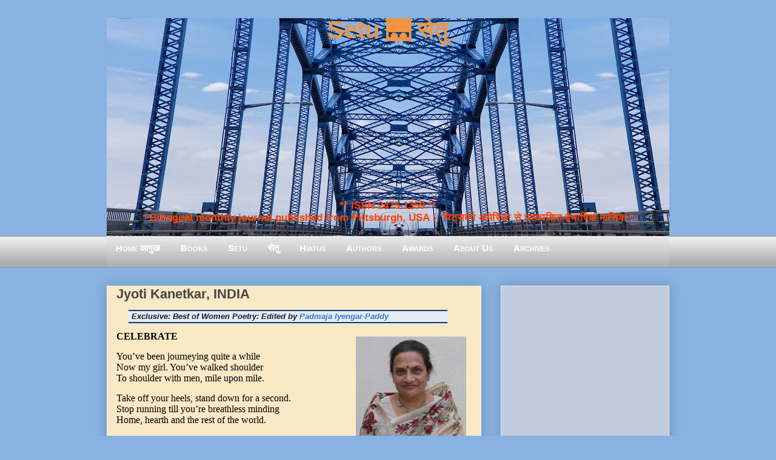

--- FILE ---
content_type: text/html; charset=UTF-8
request_url: https://www.setumag.com/2020/03/jyoti-kanetkar-india.html
body_size: 23090
content:
<!DOCTYPE html>
<html class='v2' dir='ltr' xmlns='http://www.w3.org/1999/xhtml' xmlns:b='http://www.google.com/2005/gml/b' xmlns:data='http://www.google.com/2005/gml/data' xmlns:expr='http://www.google.com/2005/gml/expr'>
<head>
<link href='https://www.blogger.com/static/v1/widgets/335934321-css_bundle_v2.css' rel='stylesheet' type='text/css'/>
<meta content='EF0E12D67B25FCE7B47C319061C2465D' name='msvalidate.01'/>
<script>
  (function(i,s,o,g,r,a,m){i['GoogleAnalyticsObject']=r;i[r]=i[r]||function(){
  (i[r].q=i[r].q||[]).push(arguments)},i[r].l=1*new Date();a=s.createElement(o),
  m=s.getElementsByTagName(o)[0];a.async=1;a.src=g;m.parentNode.insertBefore(a,m)
  })(window,document,'script','https://www.google-analytics.com/analytics.js','ga');

  ga('create', 'UA-8483740-9', 'auto');
  ga('send', 'pageview');

</script>
<meta content='IE=EmulateIE7' http-equiv='X-UA-Compatible'/>
<meta content='width=1400' name='viewport'/>
<meta content='text/html; charset=UTF-8' http-equiv='Content-Type'/>
<meta content='blogger' name='generator'/>
<link href='https://www.setumag.com/favicon.ico' rel='icon' type='image/x-icon'/>
<link href='https://www.setumag.com/2020/03/jyoti-kanetkar-india.html' rel='canonical'/>
<link rel="alternate" type="application/atom+xml" title="Setu 🌉 स&#2375;त&#2369; - Atom" href="https://www.setumag.com/feeds/posts/default" />
<link rel="alternate" type="application/rss+xml" title="Setu 🌉 स&#2375;त&#2369; - RSS" href="https://www.setumag.com/feeds/posts/default?alt=rss" />
<link rel="service.post" type="application/atom+xml" title="Setu 🌉 स&#2375;त&#2369; - Atom" href="https://www.blogger.com/feeds/6942142568389593096/posts/default" />

<link rel="alternate" type="application/atom+xml" title="Setu 🌉 स&#2375;त&#2369; - Atom" href="https://www.setumag.com/feeds/4136861957224421018/comments/default" />
<!--Can't find substitution for tag [blog.ieCssRetrofitLinks]-->
<link href='https://blogger.googleusercontent.com/img/b/R29vZ2xl/AVvXsEjDGixatG0ZPWDBAL2JA8sNWnrSvFrW0gVTkNUCmQqVfpLWpsrGwdVykGwHeTbOEP8-ruBgUG4MwWIfZNkfW_OOnzH5rEIwJU0e4qa2462lWkjWQ3dY5lM0lE0fXKwJXDSn40UyXhr56-E/s200/Jyoti-Kanetkar-Setu.jpg' rel='image_src'/>
<meta content='https://www.setumag.com/2020/03/jyoti-kanetkar-india.html' property='og:url'/>
<meta content='Jyoti Kanetkar, INDIA' property='og:title'/>
<meta content=' Exclusive: Best of Women Poetry: Edited by Padmaja Iyengar-Paddy      CELEBRATE        You’ve been journeying quite a while   Now my girl. ...' property='og:description'/>
<meta content='https://blogger.googleusercontent.com/img/b/R29vZ2xl/AVvXsEjDGixatG0ZPWDBAL2JA8sNWnrSvFrW0gVTkNUCmQqVfpLWpsrGwdVykGwHeTbOEP8-ruBgUG4MwWIfZNkfW_OOnzH5rEIwJU0e4qa2462lWkjWQ3dY5lM0lE0fXKwJXDSn40UyXhr56-E/w1200-h630-p-k-no-nu/Jyoti-Kanetkar-Setu.jpg' property='og:image'/>
<title>
Setu 🌉 स&#2375;त&#2369;: Jyoti Kanetkar, INDIA
</title>
<!-- n8ku00mEpLaYi9U-DkSOpuqT35U -->
<meta content='' name='description'/>
<style id='page-skin-1' type='text/css'><!--
/*
-----------------------------------------------
Blogger Template Style
Name:     Awesome Inc.
Designer: Tina Chen
URL:      tinachen.org
----------------------------------------------- */
/* Variable definitions
====================
<Variable name="keycolor" description="Main Color" type="color" default="#ffffff"/>
<Group description="Page" selector="body">
<Variable name="body.font" description="Font" type="font"
default="normal normal 13px Arial, Tahoma, Helvetica, FreeSans, sans-serif"/>
<Variable name="body.background.color" description="Background Color" type="color" default="#000000"/>
<Variable name="body.text.color" description="Text Color" type="color" default="#ffffff"/>
</Group>
<Group description="Links" selector=".main-inner">
<Variable name="link.color" description="Link Color" type="color" default="#888888"/>
<Variable name="link.visited.color" description="Visited Color" type="color" default="#444444"/>
<Variable name="link.hover.color" description="Hover Color" type="color" default="#cccccc"/>
</Group>
<Group description="Blog Title" selector=".header h1">
<Variable name="header.font" description="Title Font" type="font"
default="normal bold 40px Arial, Tahoma, Helvetica, FreeSans, sans-serif"/>
<Variable name="header.background.color" description="Header Background" type="color" default="transparent" />
</Group>
<Group description="Blog Description" selector=".header .description">
<Variable name="description.font" description="Font" type="font"
default="normal normal 14px Arial, Tahoma, Helvetica, FreeSans, sans-serif"/>
<Variable name="description.text.color" description="Text Color" type="color"
default="#FF4444" />
</Group>
<Group description="Tabs Text" selector=".tabs-inner .widget li a">
<Variable name="tabs.font" description="Font" type="font"
default="normal bold 14px Arial, Tahoma, Helvetica, FreeSans, sans-serif"/>
<Variable name="tabs.text.color" description="Text Color" type="color" default="#444444"/>
<Variable name="tabs.selected.text.color" description="Selected Color" type="color" default="#444444"/>
</Group>
<Group description="Tabs Background" selector=".tabs-outer .PageList">
<Variable name="tabs.background.color" description="Background Color" type="color" default="#141414"/>
<Variable name="tabs.selected.background.color" description="Selected Color" type="color" default="#444444"/>
<Variable name="tabs.border.color" description="Border Color" type="color" default="#eeeeee"/>
</Group>
<Group description="Date Header" selector=".main-inner .widget h2.date-header, .main-inner .widget h2.date-header span">
<Variable name="date.font" description="Font" type="font"
default="normal normal 14px Arial, Tahoma, Helvetica, FreeSans, sans-serif"/>
<Variable name="date.text.color" description="Text Color" type="color" default="#666666"/>
<Variable name="date.border.color" description="Border Color" type="color" default="#eeeeee"/>
</Group>
<Group description="Post Title" selector="h3.post-title, h4, h3.post-title a">
<Variable name="post.title.font" description="Font" type="font"
default="normal bold 22px Arial, Tahoma, Helvetica, FreeSans, sans-serif"/>
<Variable name="post.title.text.color" description="Text Color" type="color" default="#444444"/>
</Group>
<Group description="Post Background" selector=".post">
<Variable name="post.background.color" description="Background Color" type="color" default="#ffffff" />
<Variable name="post.border.color" description="Border Color" type="color" default="#eeeeee" />
<Variable name="post.border.bevel.color" description="Bevel Color" type="color" default="#eeeeee"/>
</Group>
<Group description="Gadget Title" selector="h2">
<Variable name="widget.title.font" description="Font" type="font"
default="normal bold 14px Arial, Tahoma, Helvetica, FreeSans, sans-serif"/>
<Variable name="widget.title.text.color" description="Text Color" type="color" default="#444444"/>
</Group>
<Group description="Gadget Text" selector=".sidebar .widget">
<Variable name="widget.font" description="Font" type="font"
default="normal normal 14px Arial, Tahoma, Helvetica, FreeSans, sans-serif"/>
<Variable name="widget.text.color" description="Text Color" type="color" default="#444444"/>
<Variable name="widget.alternate.text.color" description="Alternate Color" type="color" default="#666666"/>
</Group>
<Group description="Gadget Links" selector=".sidebar .widget">
<Variable name="widget.link.color" description="Link Color" type="color" default="#3778cd"/>
<Variable name="widget.link.visited.color" description="Visited Color" type="color" default="#4d469c"/>
<Variable name="widget.link.hover.color" description="Hover Color" type="color" default="#3778cd"/>
</Group>
<Group description="Gadget Background" selector=".sidebar .widget">
<Variable name="widget.background.color" description="Background Color" type="color" default="#89b3e2"/>
<Variable name="widget.border.color" description="Border Color" type="color" default="#222222"/>
<Variable name="widget.border.bevel.color" description="Bevel Color" type="color" default="#000000"/>
</Group>
<Group description="Sidebar Background" selector=".column-left-inner .column-right-inner">
<Variable name="widget.outer.background.color" description="Background Color" type="color" default="transparent" />
</Group>
<Group description="Images" selector=".main-inner">
<Variable name="image.background.color" description="Background Color" type="color" default="transparent"/>
<Variable name="image.border.color" description="Border Color" type="color" default="transparent"/>
</Group>
<Group description="Feed" selector=".blog-feeds">
<Variable name="feed.text.color" description="Text Color" type="color" default="#444444"/>
</Group>
<Group description="Feed Links" selector=".blog-feeds">
<Variable name="feed.link.color" description="Link Color" type="color" default="#3778cd"/>
<Variable name="feed.link.visited.color" description="Visited Color" type="color" default="#4d469c"/>
<Variable name="feed.link.hover.color" description="Hover Color" type="color" default="#3778cd"/>
</Group>
<Group description="Pager" selector=".blog-pager">
<Variable name="pager.background.color" description="Background Color" type="color" default="#88E2B2" />
</Group>
<Group description="Footer" selector=".footer-outer">
<Variable name="footer.background.color" description="Background Color" type="color" default="#ffffff" />
<Variable name="footer.text.color" description="Text Color" type="color" default="#444444" />
</Group>
<Variable name="title.shadow.spread" description="Title Shadow" type="length" default="-1px"/>
<Variable name="body.background" description="Body Background" type="background"
color="#87CEEB"
default="$(color) none repeat scroll top left"/>
<Variable name="body.background.gradient.cap" description="Body Gradient Cap" type="url"
default="none"/>
<Variable name="body.background.size" description="Body Background Size" type="string" default="auto"/>
<Variable name="tabs.background.gradient" description="Tabs Background Gradient" type="url"
default="none"/>
<Variable name="header.background.gradient" description="Header Background Gradient" type="url" default="none" />
<Variable name="header.padding.top" description="Header Top Padding" type="length" default="22px" />
<Variable name="header.margin.top" description="Header Top Margin" type="length" default="0" />
<Variable name="header.margin.bottom" description="Header Bottom Margin" type="length" default="0" />
<Variable name="widget.padding.top" description="Widget Padding Top" type="length" default="8px" />
<Variable name="widget.padding.side" description="Widget Padding Side" type="length" default="15px" />
<Variable name="widget.outer.margin.top" description="Widget Top Margin" type="length" default="0" />
<Variable name="widget.outer.background.gradient" description="Gradient" type="url" default="none" />
<Variable name="widget.border.radius" description="Gadget Border Radius" type="length" default="0" />
<Variable name="outer.shadow.spread" description="Outer Shadow Size" type="length" default="0" />
<Variable name="date.header.border.radius.top" description="Date Header Border Radius Top" type="length" default="0" />
<Variable name="date.header.position" description="Date Header Position" type="length" default="15px" />
<Variable name="date.space" description="Date Space" type="length" default="30px" />
<Variable name="date.position" description="Date Float" type="string" default="static" />
<Variable name="date.padding.bottom" description="Date Padding Bottom" type="length" default="0" />
<Variable name="date.border.size" description="Date Border Size" type="length" default="0" />
<Variable name="date.background" description="Date Background" type="background" color="transparent"
default="$(color) none no-repeat scroll top left" />
<Variable name="date.first.border.radius.top" description="Date First top radius" type="length" default="0" />
<Variable name="date.last.space.bottom" description="Date Last Space Bottom" type="length"
default="20px" />
<Variable name="date.last.border.radius.bottom" description="Date Last bottom radius" type="length" default="0" />
<Variable name="post.first.padding.top" description="First Post Padding Top" type="length" default="0" />
<Variable name="image.shadow.spread" description="Image Shadow Size" type="length" default="0"/>
<Variable name="image.border.radius" description="Image Border Radius" type="length" default="0"/>
<Variable name="separator.outdent" description="Separator Outdent" type="length" default="15px" />
<Variable name="title.separator.border.size" description="Widget Title Border Size" type="length" default="1px" />
<Variable name="list.separator.border.size" description="List Separator Border Size" type="length" default="1px" />
<Variable name="shadow.spread" description="Shadow Size" type="length" default="0"/>
<Variable name="startSide" description="Side where text starts in blog language" type="automatic" default="left"/>
<Variable name="endSide" description="Side where text ends in blog language" type="automatic" default="right"/>
<Variable name="date.side" description="Side where date header is placed" type="string" default="right"/>
<Variable name="pager.border.radius.top" description="Pager Border Top Radius" type="length" default="0" />
<Variable name="pager.space.top" description="Pager Top Space" type="length" default="1em" />
<Variable name="footer.background.gradient" description="Background Gradient" type="url" default="none" />
<Variable name="mobile.background.size" description="Mobile Background Size" type="string"
default="auto"/>
<Variable name="mobile.background.overlay" description="Mobile Background Overlay" type="string"
default="transparent none repeat scroll top left"/>
<Variable name="mobile.button.color" description="Mobile Button Color" type="color" default="#ffffff" />
*/
/* ट&#2377;प म&#2375;न&#2381;य&#2370; */
#navmenu {
height: 40px;
background-repeat: no-repeat;
margin: 0px;
padding-top: 9px;
padding-right: 3px;
padding-bottom: 3px;
padding-left: 0px;
font-weight: bold;
color: #FFFFAA;
font-size: 15px;
font-variant: small-caps;
text-decoration: none;
text-align: left;
font-family: "Trebuchet MS", verdana, arial, helvetica;
letter-spacing: .1em
background-image: url("https://blogger.googleusercontent.com/img/b/R29vZ2xl/AVvXsEjIfBx9bkSjfg9YEjdejZ07-Yu8JogelzcyskxokRDscHFmwisUjqENcq5cdbKt3L16Pvd9p9NrZGlmSfrOyQczdhRFxcIfTNJQY4KrpDLJH1QJHZwRnlCK-OWamsWH11wMRryx_M2Kks8/s1600/gradient_img.png");
background-image: linear-gradient(#eaeaea, #aeaeae);
}
#navmenu a:link, #navmenu a:visited {
color: #FFFFFF;
text-decoration: none;
font-weight: bold;
font-variant: small-caps;
padding-right: 15px;
padding-left: 15px;
padding-top: 2px;
padding-bottom: 2px;
}
#navmenu a:hover {
text-decoration: none;
color: #FFFFFF;
background-color: #1A71AB;
}
/* एण&#2381;ड ऑफ&#2364; ट&#2377;प म&#2375;न&#2381;य&#2370; */
/* Content
----------------------------------------------- */
body, .body-fauxcolumn-outer {
font: normal normal 13px Arial, Tahoma, Helvetica, FreeSans, sans-serif;
color: #444444;
background: #88b2e2 none repeat scroll top left;
}
html body .content-outer {
min-width: 0;
max-width: 100%;
width: 100%;
}
a:link {
text-decoration: none;
color: #3778cd;
}
a:visited {
text-decoration: none;
color: #4d469c;
}
a:hover {
text-decoration: underline;
color: #3778cd;
}
.body-fauxcolumn-outer .cap-top {
position: absolute;
z-index: 1;
height: 276px;
width: 100%;
background: transparent none repeat-x scroll top left;
_background-image: none;
}
/* Columns
----------------------------------------------- */
.content-inner {
padding: 0;
}
.header-inner .section {
margin: 0 16px;
}
.tabs-inner .section {
margin: 0 16px;
}
.main-inner {
padding-top: 30px;
}
.main-inner .column-center-inner,
.main-inner .column-left-inner,
.main-inner .column-right-inner {
padding: 0 5px;
}
*+html body .main-inner .column-center-inner {
margin-top: -30px;
}
#layout .main-inner .column-center-inner {
margin-top: 0;
}
/* Header
----------------------------------------------- */
.header-outer {
margin: 0 0 0 0;
background: transparent none repeat scroll 0 0;
}
.Header h1 {
font: normal bold 40px Arial, Tahoma, Helvetica, FreeSans, sans-serif;
color: #F09541;
text-shadow: 0 0 -1px #000000;
}
.Header h1 a {
font: normal bold 40px Tillana, Arial, Tahoma, Helvetica, FreeSans, sans-serif;
color: #F09541;
}
.Header .description {
font: normal normal 14px Arial, Tahoma, Helvetica, FreeSans, sans-serif;
color: #444444;
}
.header-inner .Header .titlewrapper,
.header-inner .Header .descriptionwrapper {
padding-left: 0;
padding-right: 0;
margin-bottom: 0;
}
.header-inner .Header .titlewrapper {
padding-top: 22px;
}
/* Tabs
----------------------------------------------- */
.tabs-outer {
overflow: hidden;
position: relative;
background: #eeeeee url(https://blogger.googleusercontent.com/img/b/R29vZ2xl/AVvXsEjIfBx9bkSjfg9YEjdejZ07-Yu8JogelzcyskxokRDscHFmwisUjqENcq5cdbKt3L16Pvd9p9NrZGlmSfrOyQczdhRFxcIfTNJQY4KrpDLJH1QJHZwRnlCK-OWamsWH11wMRryx_M2Kks8/s1600/gradient_img.png) repeat scroll 0 0;
}
#layout .tabs-outer {
overflow: visible;
}
.tabs-cap-top, .tabs-cap-bottom {
position: absolute;
width: 100%;
border-top: 1px solid #999999;
}
.tabs-cap-bottom {
bottom: 0;
}
.tabs-inner .widget li a {
display: inline-block;
margin: 0;
padding: .6em 1.5em;
font: normal bold 14px Arial, Tahoma, Helvetica, FreeSans, sans-serif;
color: #444444;
border-top: 1px solid #999999;
border-bottom: 1px solid #999999;
border-left: 1px solid #999999;
}
.tabs-inner .widget li:last-child a {
border-right: 1px solid #999999;
}
.tabs-inner .widget li.selected a, .tabs-inner .widget li a:hover {
background: #666666 url(https://blogger.googleusercontent.com/img/b/R29vZ2xl/AVvXsEjIfBx9bkSjfg9YEjdejZ07-Yu8JogelzcyskxokRDscHFmwisUjqENcq5cdbKt3L16Pvd9p9NrZGlmSfrOyQczdhRFxcIfTNJQY4KrpDLJH1QJHZwRnlCK-OWamsWH11wMRryx_M2Kks8/s1600/gradient_img.png) repeat-x scroll 0 -100px;
color: #ffffff;
}
/* Headings
----------------------------------------------- */
h2 {
font: normal bold 14px Arial, Tahoma, Helvetica, FreeSans, sans-serif;
color: #444444;
}
/* Widgets
----------------------------------------------- */
.main-inner .section {
margin: 0 27px;
padding: 0;
}
.main-inner .column-left-outer,
.main-inner .column-right-outer {
margin-top: 0;
}
#layout .main-inner .column-left-outer,
#layout .main-inner .column-right-outer {
margin-top: 0;
}
.main-inner .column-left-inner,
.main-inner .column-right-inner {
background: transparent none repeat 0 0;
-moz-box-shadow: 0 0 0 rgba(0, 0, 0, .2);
-webkit-box-shadow: 0 0 0 rgba(0, 0, 0, .2);
-goog-ms-box-shadow: 0 0 0 rgba(0, 0, 0, .2);
box-shadow: 0 0 0 rgba(0, 0, 0, .2);
-moz-border-radius: 0;
-webkit-border-radius: 0;
-goog-ms-border-radius: 0;
border-radius: 0;
}
#layout .main-inner .column-left-inner,
#layout .main-inner .column-right-inner {
margin-top: 0;
}
.sidebar .widget {
font: normal normal 14px Arial, Tahoma, Helvetica, FreeSans, sans-serif;
color: #444444;
}
.sidebar .widget a:link {
color: #3778cd;
}
.sidebar .widget a:visited {
color: #4d469c;
}
.sidebar .widget a:hover {
color: #3778cd;
}
.sidebar .widget h2 {
text-shadow: 0 0 -1px #000000;
}
.main-inner .widget {
background-color: #ffffff;
border: 1px solid #eeeeee;
padding: 0 15px 15px;
margin: 20px -16px;
-moz-box-shadow: 0 0 20px rgba(0, 0, 0, .2);
-webkit-box-shadow: 0 0 20px rgba(0, 0, 0, .2);
-goog-ms-box-shadow: 0 0 20px rgba(0, 0, 0, .2);
box-shadow: 0 0 20px rgba(0, 0, 0, .2);
-moz-border-radius: 0;
-webkit-border-radius: 0;
-goog-ms-border-radius: 0;
border-radius: 0;
}
.main-inner .widget h2 {
margin: 0 -15px;
padding: .6em 15px .5em;
border-bottom: 1px solid transparent;
}
.footer-inner .widget h2 {
padding: 0 0 .4em;
border-bottom: 1px solid transparent;
}
.main-inner .widget h2 + div, .footer-inner .widget h2 + div {
border-top: 1px solid #eeeeee;
padding-top: 8px;
}
.main-inner .widget .widget-content {
margin: 0 -15px;
padding: 7px 15px 0;
}
.main-inner .widget ul, .main-inner .widget #ArchiveList ul.flat {
margin: -8px -15px 0;
padding: 0;
list-style: none;
}
.main-inner .widget #ArchiveList {
margin: -8px 0 0;
}
.main-inner .widget ul li, .main-inner .widget #ArchiveList ul.flat li {
padding: .5em 15px;
text-indent: 0;
color: #666666;
border-top: 1px solid #eeeeee;
border-bottom: 1px solid transparent;
}
.main-inner .widget #ArchiveList ul li {
padding-top: .25em;
padding-bottom: .25em;
}
.main-inner .widget ul li:first-child, .main-inner .widget #ArchiveList ul.flat li:first-child {
border-top: none;
}
.main-inner .widget ul li:last-child, .main-inner .widget #ArchiveList ul.flat li:last-child {
border-bottom: none;
}
.post-body {
position: relative;
}
.main-inner .widget .post-body ul {
padding: 0 2.5em;
margin: .5em 0;
list-style: disc;
}
.main-inner .widget .post-body ul li {
padding: 0.25em 0;
margin-bottom: .25em;
color: #444444;
border: none;
}
.footer-inner .widget ul {
padding: 0;
list-style: none;
}
.widget .zippy {
color: #666666;
}
/* Posts
----------------------------------------------- */
body .main-inner .Blog {
padding: 0;
margin-bottom: 1em;
background-color: transparent;
border: none;
-moz-box-shadow: 0 0 0 rgba(0, 0, 0, 0);
-webkit-box-shadow: 0 0 0 rgba(0, 0, 0, 0);
-goog-ms-box-shadow: 0 0 0 rgba(0, 0, 0, 0);
box-shadow: 0 0 0 rgba(0, 0, 0, 0);
}
.main-inner .section:last-child .Blog:last-child {
padding: 0;
margin-bottom: 1em;
}
.main-inner .widget h2.date-header {
margin: 0 -15px 1px;
padding: 0 0 0 0;
font: normal normal 14px Arial, Tahoma, Helvetica, FreeSans, sans-serif;
color: #444444;
background: transparent none no-repeat scroll top left;
border-top: 0 solid #eeeeee;
border-bottom: 1px solid transparent;
-moz-border-radius-topleft: 0;
-moz-border-radius-topright: 0;
-webkit-border-top-left-radius: 0;
-webkit-border-top-right-radius: 0;
border-top-left-radius: 0;
border-top-right-radius: 0;
position: static;
bottom: 100%;
right: 15px;
text-shadow: 0 0 -1px #000000;
}
.main-inner .widget h2.date-header span {
font: normal normal 14px Arial, Tahoma, Helvetica, FreeSans, sans-serif;
display: block;
padding: .5em 15px;
border-left: 0 solid #eeeeee;
border-right: 0 solid #eeeeee;
}
.date-outer {
position: relative;
margin: 30px 0 20px;
padding: 0 15px;
background-color: #FBE9C5;
border: 1px solid #eeeeee;
-moz-box-shadow: 0 0 20px rgba(0, 0, 0, .2);
-webkit-box-shadow: 0 0 20px rgba(0, 0, 0, .2);
-goog-ms-box-shadow: 0 0 20px rgba(0, 0, 0, .2);
box-shadow: 0 0 20px rgba(0, 0, 0, .2);
-moz-border-radius: 0;
-webkit-border-radius: 0;
-goog-ms-border-radius: 0;
border-radius: 0;
}
.date-outer:first-child {
margin-top: 0;
}
.date-outer:last-child {
margin-bottom: 20px;
-moz-border-radius-bottomleft: 0;
-moz-border-radius-bottomright: 0;
-webkit-border-bottom-left-radius: 0;
-webkit-border-bottom-right-radius: 0;
-goog-ms-border-bottom-left-radius: 0;
-goog-ms-border-bottom-right-radius: 0;
border-bottom-left-radius: 0;
border-bottom-right-radius: 0;
}
.date-posts {
margin: 0 -15px;
padding: 0 15px;
clear: both;
}
.post-outer, .inline-ad {
border-top: 1px solid #eeeeee;
margin: 0 -15px;
padding: 15px 15px;
}
.post-outer {
padding-bottom: 10px;
}
.post-outer:first-child {
padding-top: 0;
border-top: none;
}
.post-outer:last-child, .inline-ad:last-child {
border-bottom: none;
}
.post-body {
position: relative;
}
.post-body img {
padding: 8px;
background: transparent;
border: 1px solid transparent;
-moz-box-shadow: 0 0 0 rgba(0, 0, 0, .2);
-webkit-box-shadow: 0 0 0 rgba(0, 0, 0, .2);
box-shadow: 0 0 0 rgba(0, 0, 0, .2);
-moz-border-radius: 0;
-webkit-border-radius: 0;
border-radius: 0;
}
.post-body blockquote
{
font-style: italic;
color: #101d27;
border-top: 2px solid #013C80;
border-bottom: 2px solid #013C80;
margin-left: 1.5em;
padding-left: 5px;
background-color: #E6EAF3;
}
h3.post-title, h4 {
font: normal bold 22px Arial, Tahoma, Helvetica, FreeSans, sans-serif;
color: #444444;
}
h3.post-title a {
font: normal bold 22px Arial, Tahoma, Helvetica, FreeSans, sans-serif;
color: #444444;
}
h3.post-title a:hover {
color: #3778cd;
text-decoration: underline;
}
.post-header {
margin: 0 0 1em;
}
.post-body {
line-height: 1.4;
}
.post-outer h2 {
color: #444444;
}
.post-footer {
margin: 1.5em 0 0;
}
#blog-pager {
padding: 15px;
font-size: 120%;
background-color: #88B2E2;
border: 1px solid #eeeeee;
-moz-box-shadow: 0 0 20px rgba(0, 0, 0, .2);
-webkit-box-shadow: 0 0 20px rgba(0, 0, 0, .2);
-goog-ms-box-shadow: 0 0 20px rgba(0, 0, 0, .2);
box-shadow: 0 0 20px rgba(0, 0, 0, .2);
-moz-border-radius: 0;
-webkit-border-radius: 0;
-goog-ms-border-radius: 0;
border-radius: 0;
-moz-border-radius-topleft: 0;
-moz-border-radius-topright: 0;
-webkit-border-top-left-radius: 0;
-webkit-border-top-right-radius: 0;
-goog-ms-border-top-left-radius: 0;
-goog-ms-border-top-right-radius: 0;
border-top-left-radius: 0;
border-top-right-radius-topright: 0;
margin-top: 1em;
}
.blog-feeds, .post-feeds {
margin: 1em 0;
text-align: center;
color: #444444;
}
.blog-feeds a, .post-feeds a {
color: #3778cd;
}
.blog-feeds a:visited, .post-feeds a:visited {
color: #4d469c;
}
.blog-feeds a:hover, .post-feeds a:hover {
color: #3778cd;
}
.post-outer .comments {
margin-top: 2em;
}
/* Footer
----------------------------------------------- */
.footer-outer {
margin: -20px 0 -1px;
padding: 20px 0 0;
color: #444444;
overflow: hidden;
}
.footer-fauxborder-left {
border-top: 1px solid #eeeeee;
background: #ffffff none repeat scroll 0 0;
-moz-box-shadow: 0 0 20px rgba(0, 0, 0, .2);
-webkit-box-shadow: 0 0 20px rgba(0, 0, 0, .2);
-goog-ms-box-shadow: 0 0 20px rgba(0, 0, 0, .2);
box-shadow: 0 0 20px rgba(0, 0, 0, .2);
margin: 0 -20px;
}
/* Mobile
----------------------------------------------- */
body.mobile {
background-size: auto;
}
.mobile .body-fauxcolumn-outer {
background: transparent none repeat scroll top left;
}
*+html body.mobile .main-inner .column-center-inner {
margin-top: 0;
}
.mobile .main-inner .widget {
padding: 0 0 15px;
}
.mobile .main-inner .widget h2 + div,
.mobile .footer-inner .widget h2 + div {
border-top: none;
padding-top: 0;
}
.mobile .footer-inner .widget h2 {
padding: 0.5em 0;
border-bottom: none;
}
.mobile .main-inner .widget .widget-content {
margin: 0;
padding: 7px 0 0;
}
.mobile .main-inner .widget ul,
.mobile .main-inner .widget #ArchiveList ul.flat {
margin: 0 -15px 0;
}
.mobile .main-inner .widget h2.date-header {
right: 0;
}
.mobile .date-header span {
padding: 0.4em 0;
}
.mobile .date-outer:first-child {
margin-bottom: 0;
border: 1px solid #eeeeee;
-moz-border-radius-topleft: 0;
-moz-border-radius-topright: 0;
-webkit-border-top-left-radius: 0;
-webkit-border-top-right-radius: 0;
-goog-ms-border-top-left-radius: 0;
-goog-ms-border-top-right-radius: 0;
border-top-left-radius: 0;
border-top-right-radius: 0;
}
.mobile .date-outer {
border-color: #eeeeee;
border-width: 0 1px 1px;
}
.mobile .date-outer:last-child {
margin-bottom: 0;
}
.mobile .main-inner {
padding: 0;
}
.mobile .header-inner .section {
margin: 0;
}
.mobile .blog-posts {
padding: 0 10px;
}
.mobile .post-outer, .mobile .inline-ad {
padding: 5px 0;
}
.mobile .tabs-inner .section {
margin: 0 10px;
}
.mobile .main-inner .widget h2 {
margin: 0;
padding: 0;
}
.mobile .main-inner .widget h2.date-header span {
padding: 0;
}
.mobile .main-inner .widget .widget-content {
margin: 0;
padding: 7px 0 0;
}
.mobile #blog-pager {
border: 1px solid transparent;
background: #ffffff none repeat scroll 0 0;
}
.mobile .main-inner .column-left-inner,
.mobile .main-inner .column-right-inner {
background: transparent none repeat 0 0;
-moz-box-shadow: none;
-webkit-box-shadow: none;
-goog-ms-box-shadow: none;
box-shadow: none;
}
.mobile .date-posts {
margin: 0;
padding: 0;
}
.mobile .footer-fauxborder-left {
margin: 0;
border-top: inherit;
}
.mobile .main-inner .section:last-child .Blog:last-child {
margin-bottom: 0;
}
.mobile-index-contents {
color: #444444;
}
.mobile .mobile-link-button {
background: #3778cd url(https://blogger.googleusercontent.com/img/b/R29vZ2xl/AVvXsEjIfBx9bkSjfg9YEjdejZ07-Yu8JogelzcyskxokRDscHFmwisUjqENcq5cdbKt3L16Pvd9p9NrZGlmSfrOyQczdhRFxcIfTNJQY4KrpDLJH1QJHZwRnlCK-OWamsWH11wMRryx_M2Kks8/s1600/gradient_img.png) repeat scroll 0 0;
}
.mobile-link-button a:link, .mobile-link-button a:visited {
color: #ffffff;
}
.mobile .tabs-inner .PageList .widget-content {
background: transparent;
border-top: 1px solid;
border-color: #999999;
color: #444444;
}
.mobile .tabs-inner .PageList .widget-content .pagelist-arrow {
border-left: 1px solid #999999;
}
.post-labels {display: none;}
.Header .title {text-align: center; vertical-align:top;color:#E38502; text-color:#E38502; position: relative;top: -25px;}
.Header .description {text-align: center; vertical-align:top; color: #FF4D00; font-weight: bold; font-size: 130%;position: relative;
top: 193px;}
.Header h {text-align: center;color:#E38502; text-color:#E38502;}.Header .title {
text-align: center; vertical-align:top; color:#f0943f; text-color:#f0943f; font-weight: bold; position: relative;
top: -25px;
}.Header .title .h1 .h2 .h3 {text-align: center; color:#FFFFFF; }
.Header .description {text-align: center; position:relative; top:230px; font-size:130%; color:#FF4100;}.Header .title .h1 .h2 .h3 {text-align: center; color:#FFFFFF; }
.Header h1  {text-align: center; color:#F09541;}
.Header h1 a {
font: normal bold 40px Tillana, Arial, Tahoma, Helvetica, FreeSans, sans-serif;
color: #F09541;
}
.Header .description {text-align: center; position:relative; top:222px; font-size:130%; color:#FF4100;}.widget{
background: #c0cbde !important;
color: black !important;
background-image: linear-gradient(#eaeaea, #aeaeae);
}.widget{
background: #c0cbde !important;
color: black !important;
}
--></style>
<style id='template-skin-1' type='text/css'><!--
body {
min-width: 960px;
}
.content-outer, .content-fauxcolumn-outer, .region-inner {
min-width: 960px;
max-width: 960px;
_width: 960px;
}
.main-inner .columns {
padding-left: 0;
padding-right: 310px;
}
.main-inner .fauxcolumn-center-outer {
left: 0;
right: 310px;
/* IE6 does not respect left and right together */
_width: expression(this.parentNode.offsetWidth -
parseInt("0") -
parseInt("310px") + 'px');
}
.main-inner .fauxcolumn-left-outer {
width: 0;
}
.main-inner .fauxcolumn-right-outer {
width: 310px;
}
.main-inner .column-left-outer {
width: 0;
right: 100%;
margin-left: -0;
}
.main-inner .column-right-outer {
width: 310px;
margin-right: -310px;
}
#layout {
min-width: 0;
}
#layout .content-outer {
min-width: 0;
width: 800px;
}
#layout .region-inner {
min-width: 0;
width: auto;
}
--></style>
<link href='https://www.blogger.com/dyn-css/authorization.css?targetBlogID=6942142568389593096&amp;zx=484f4fea-c2d6-4cec-99f2-858be54cf08d' media='none' onload='if(media!=&#39;all&#39;)media=&#39;all&#39;' rel='stylesheet'/><noscript><link href='https://www.blogger.com/dyn-css/authorization.css?targetBlogID=6942142568389593096&amp;zx=484f4fea-c2d6-4cec-99f2-858be54cf08d' rel='stylesheet'/></noscript>
<meta name='google-adsense-platform-account' content='ca-host-pub-1556223355139109'/>
<meta name='google-adsense-platform-domain' content='blogspot.com'/>

<!-- data-ad-client=ca-pub-7444068748627261 -->

<link rel="stylesheet" href="https://fonts.googleapis.com/css2?display=swap&family=Arya&family=Bakbak+One&family=Dekko&family=Gajraj+One&family=Gotu&family=Jaini&family=Jaini+Purva&family=Kadwa&family=Kalam&family=Matangi&family=Modak&family=Palanquin+Dark&family=Permanent+Marker&family=Playpen+Sans+Deva&family=Ranga&family=Yatra+One"></head>
<body class='loading'>
<div class='navbar no-items section' id='navbar'>
</div>
<div class='body-fauxcolumns'>
<div class='fauxcolumn-outer body-fauxcolumn-outer'>
<div class='cap-top'>
<div class='cap-left'></div>
<div class='cap-right'></div>
</div>
<div class='fauxborder-left'>
<div class='fauxborder-right'></div>
<div class='fauxcolumn-inner'>
</div>
</div>
<div class='cap-bottom'>
<div class='cap-left'></div>
<div class='cap-right'></div>
</div>
</div>
</div>
<div class='content'>
<div class='content-fauxcolumns'>
<div class='fauxcolumn-outer content-fauxcolumn-outer'>
<div class='cap-top'>
<div class='cap-left'></div>
<div class='cap-right'></div>
</div>
<div class='fauxborder-left'>
<div class='fauxborder-right'></div>
<div class='fauxcolumn-inner'>
</div>
</div>
<div class='cap-bottom'>
<div class='cap-left'></div>
<div class='cap-right'></div>
</div>
</div>
</div>
<div class='content-outer'>
<div class='content-cap-top cap-top'>
<div class='cap-left'></div>
<div class='cap-right'></div>
</div>
<div class='fauxborder-left content-fauxborder-left'>
<div class='fauxborder-right content-fauxborder-right'></div>
<div class='content-inner'>
<header>
<div class='header-outer'>
<div class='header-cap-top cap-top'>
<div class='cap-left'></div>
<div class='cap-right'></div>
</div>
<div class='fauxborder-left header-fauxborder-left'>
<div class='fauxborder-right header-fauxborder-right'></div>
<div class='region-inner header-inner'>
<div class='header section' id='header'><div class='widget Header' data-version='1' id='Header1'>
<div id='header-inner' style='background-image: url("https://blogger.googleusercontent.com/img/b/R29vZ2xl/AVvXsEhkAC_54eD5688LJMYB-Sb13sDEdRcyPlQJ8WRZcaZGhKSYzGdHTjFESu30ApWkIqwqep23N2iZLjQm12lDW3GNvnadgX48OD_5S0NxN__Ik8b8e_KwSTJtw4xPHQkLKAoyjAGuyx-LoSw/s928/Bridge-20190526_140735.jpg"); background-position: left; min-height: 360px; _height: 360px; background-repeat: no-repeat; '>
<div class='titlewrapper' style='background: transparent'>
<h1 class='title' style='background: transparent; border-width: 0px'>
<a href='https://www.setumag.com/'>
Setu 🌉 स&#2375;त&#2369;
</a>
</h1>
</div>
<div class='descriptionwrapper'>
<p class='description'>
<span>
** ISSN 2475-1359 **<br>* Bilingual monthly journal published from Pittsburgh, USA :: प&#2367;ट&#2381;सबर&#2381;ग अम&#2375;र&#2367;क&#2366; स&#2375; प&#2381;रक&#2366;श&#2367;त द&#2381;व&#2376;भ&#2366;ष&#2367;क म&#2366;स&#2367;क *<br>
</span>
</p>
</div>
</div>
</div></div>
</div>
</div>
<div class='header-cap-bottom cap-bottom'>
<div class='cap-left'></div>
<div class='cap-right'></div>
</div>
</div>
</header>
<div class='tabs-outer'>
<div class='tabs-cap-top cap-top'>
<div class='cap-left'></div>
<div class='cap-right'></div>
</div>
<div class='fauxborder-left tabs-fauxborder-left'>
<div class='fauxborder-right tabs-fauxborder-right'></div>
<div class='region-inner tabs-inner'>
<div class='tabs section' id='crosscol'><div class='widget HTML' data-version='1' id='HTML2'>
<div class='widget-content'>
<div id='navmenu'>
<a href="https://www.setumag.com/p/setu-home.html" title="Home">Home आम&#2369;ख</a>
<a href="https://www.setumag.com/2020/01/setu-publications-showcase.html" title='Setu Books'>Books</a>
<a href='https://www.setumag.com/p/setu.html' title='Setu English Monthly'>Setu</a>
<a href='https://www.setumag.com/p/hindi-home.html' title='Setu Hindi Journal'>स&#2375;त&#2369;</a>
<a href='https://www.setumag.com/2026/01/Setu-Final-Editorial-Anurag-Sharma.html' title='Submission Guidelines'>Hiatus</a>
<a href='https://www.setumag.com/2016/06/authors-poet.html' title='Setu Authors'>Authors</a>
<a href='https://www.setumag.com/search/label/Setu%20Awards' title='Setu Awards'>Awards</a>
<a href='https://www.setumag.com/2016/06/introducing-setu-debut-editorial-anurag.html' title="About Us">About Us</a>
<a href="https://www.setumag.com/p/setu-pdf.html" title='Setu PDF Archive'>Archives</a>
</div>
<div id="fb-root"></div>

<script>(function(d, s, id) {
  var js, fjs = d.getElementsByTagName(s)[0];
  if (d.getElementById(id)) return;
  js = d.createElement(s); js.id = id;
  js.src = "//connect.facebook.net/en_US/sdk.js#xfbml=1&version=v2.6";
  fjs.parentNode.insertBefore(js, fjs);
}(document, 'script', 'facebook-jssdk'));</script>
</div>
<div class='clear'></div>
</div></div>
<div class='tabs no-items section' id='crosscol-overflow'></div>
</div>
</div>
<div class='tabs-cap-bottom cap-bottom'>
<div class='cap-left'></div>
<div class='cap-right'></div>
</div>
</div>
<div class='main-outer'>
<div class='main-cap-top cap-top'>
<div class='cap-left'></div>
<div class='cap-right'></div>
</div>
<div class='fauxborder-left main-fauxborder-left'>
<div class='fauxborder-right main-fauxborder-right'></div>
<div class='region-inner main-inner'>
<div class='columns fauxcolumns'>
<div class='fauxcolumn-outer fauxcolumn-center-outer'>
<div class='cap-top'>
<div class='cap-left'></div>
<div class='cap-right'></div>
</div>
<div class='fauxborder-left'>
<div class='fauxborder-right'></div>
<div class='fauxcolumn-inner'>
</div>
</div>
<div class='cap-bottom'>
<div class='cap-left'></div>
<div class='cap-right'></div>
</div>
</div>
<div class='fauxcolumn-outer fauxcolumn-left-outer'>
<div class='cap-top'>
<div class='cap-left'></div>
<div class='cap-right'></div>
</div>
<div class='fauxborder-left'>
<div class='fauxborder-right'></div>
<div class='fauxcolumn-inner'>
</div>
</div>
<div class='cap-bottom'>
<div class='cap-left'></div>
<div class='cap-right'></div>
</div>
</div>
<div class='fauxcolumn-outer fauxcolumn-right-outer'>
<div class='cap-top'>
<div class='cap-left'></div>
<div class='cap-right'></div>
</div>
<div class='fauxborder-left'>
<div class='fauxborder-right'></div>
<div class='fauxcolumn-inner'>
</div>
</div>
<div class='cap-bottom'>
<div class='cap-left'></div>
<div class='cap-right'></div>
</div>
</div>
<!-- corrects IE6 width calculation -->
<div class='columns-inner'>
<div class='column-center-outer'>
<div class='column-center-inner'>
<div class='main section' id='main'><div class='widget Blog' data-version='1' id='Blog1'>
<div class='blog-posts hfeed'>

                                        <div class="date-outer">
                                      

                                        <div class="date-posts">
                                      
<div class='post-outer'>
<div class='post hentry'>
<a name='4136861957224421018'></a>
<h3 class='post-title entry-title'>
Jyoti Kanetkar, INDIA
</h3>
<div class='post-header'>
<div class='post-header-line-1'></div>
</div>
<div class='post-body entry-content' id='post-body-4136861957224421018'>
<blockquote class="tr_bq">
<b>Exclusive: Best of Women Poetry: Edited by <a href="http://www.setumag.com/2017/03/Author-Padmaja-Iyengar.html">Padmaja Iyengar-Paddy</a></b>
</blockquote>
<div class="separator" style="clear: both; text-align: center;">
<a href="https://blogger.googleusercontent.com/img/b/R29vZ2xl/AVvXsEjDGixatG0ZPWDBAL2JA8sNWnrSvFrW0gVTkNUCmQqVfpLWpsrGwdVykGwHeTbOEP8-ruBgUG4MwWIfZNkfW_OOnzH5rEIwJU0e4qa2462lWkjWQ3dY5lM0lE0fXKwJXDSn40UyXhr56-E/s1600/Jyoti-Kanetkar-Setu.jpg" imageanchor="1" style="clear: right; float: right; margin-bottom: 1em; margin-left: 1em;"><img border="0" data-original-height="683" data-original-width="624" height="200" src="https://blogger.googleusercontent.com/img/b/R29vZ2xl/AVvXsEjDGixatG0ZPWDBAL2JA8sNWnrSvFrW0gVTkNUCmQqVfpLWpsrGwdVykGwHeTbOEP8-ruBgUG4MwWIfZNkfW_OOnzH5rEIwJU0e4qa2462lWkjWQ3dY5lM0lE0fXKwJXDSn40UyXhr56-E/s200/Jyoti-Kanetkar-Setu.jpg" width="182" /></a></div>
<div class="MsoNormal" style="line-height: normal; margin-bottom: .0001pt; margin-bottom: 0in;">
<b><span lang="EN-IN" style="font-family: &quot;times new roman&quot; , serif; font-size: 12.0pt;">CELEBRATE&nbsp;&nbsp;&nbsp; <o:p></o:p></span></b></div>
<div class="MsoNormal" style="line-height: normal; margin-bottom: .0001pt; margin-bottom: 0in;">
<br /></div>
<div class="MsoNormal" style="line-height: normal; margin-bottom: .0001pt; margin-bottom: 0in;">
<span lang="EN-IN" style="font-family: &quot;times new roman&quot; , serif; font-size: 12.0pt;">You&#8217;ve
been journeying quite a while<o:p></o:p></span></div>
<div class="MsoNormal" style="line-height: normal; margin-bottom: .0001pt; margin-bottom: 0in;">
<span lang="EN-IN" style="font-family: &quot;times new roman&quot; , serif; font-size: 12.0pt;">Now
my girl. You&#8217;ve walked shoulder<o:p></o:p></span></div>
<div class="MsoNormal" style="line-height: normal; margin-bottom: .0001pt; margin-bottom: 0in;">
<span lang="EN-IN" style="font-family: &quot;times new roman&quot; , serif; font-size: 12.0pt;">To
shoulder with men, mile upon mile.<o:p></o:p></span></div>
<div class="MsoNormal" style="line-height: normal; margin-bottom: .0001pt; margin-bottom: 0in;">
<br /></div>
<div class="MsoNormal" style="line-height: normal; margin-bottom: .0001pt; margin-bottom: 0in;">
<span lang="EN-IN" style="font-family: &quot;times new roman&quot; , serif; font-size: 12.0pt;">Take
off your heels, stand down for a second.<o:p></o:p></span></div>
<div class="MsoNormal" style="line-height: normal; margin-bottom: .0001pt; margin-bottom: 0in;">
<span lang="EN-IN" style="font-family: &quot;times new roman&quot; , serif; font-size: 12.0pt;">Stop
running till you&#8217;re breathless minding<o:p></o:p></span></div>
<div class="MsoNormal" style="line-height: normal; margin-bottom: .0001pt; margin-bottom: 0in;">
<span lang="EN-IN" style="font-family: &quot;times new roman&quot; , serif; font-size: 12.0pt;">Home,
hearth and the rest of the world.<o:p></o:p></span></div>
<div class="MsoNormal" style="line-height: normal; margin-bottom: .0001pt; margin-bottom: 0in;">
<br /></div>
<div class="MsoNormal" style="line-height: normal; margin-bottom: .0001pt; margin-bottom: 0in;">
<span lang="EN-IN" style="font-family: &quot;times new roman&quot; , serif; font-size: 12.0pt;">Stop.
Look. Blink. Smile. Hold on to the <o:p></o:p></span></div>
<div class="MsoNormal" style="line-height: normal; margin-bottom: .0001pt; margin-bottom: 0in;">
<span lang="EN-IN" style="font-family: &quot;times new roman&quot; , serif; font-size: 12.0pt;">Familiar,
just for a while, when the dark<o:p></o:p></span></div>
<div class="MsoNormal" style="line-height: normal; margin-bottom: .0001pt; margin-bottom: 0in;">
<span lang="EN-IN" style="font-family: &quot;times new roman&quot; , serif; font-size: 12.0pt;">Unknown
bothers you.<o:p></o:p></span></div>
<div class="MsoNormal" style="line-height: normal; margin-bottom: .0001pt; margin-bottom: 0in;">
<br /></div>
<div class="MsoNormal" style="line-height: normal; margin-bottom: .0001pt; margin-bottom: 0in;">
<span lang="EN-IN" style="font-family: &quot;times new roman&quot; , serif; font-size: 12.0pt;">Walk
with your feet in the cold, gentle<o:p></o:p></span></div>
<div class="MsoNormal" style="line-height: normal; margin-bottom: .0001pt; margin-bottom: 0in;">
<span lang="EN-IN" style="font-family: &quot;times new roman&quot; , serif; font-size: 12.0pt;">Stream
when the angry sun is burning<o:p></o:p></span></div>
<div class="MsoNormal" style="line-height: normal; margin-bottom: .0001pt; margin-bottom: 0in;">
<span lang="EN-IN" style="font-family: &quot;times new roman&quot; , serif; font-size: 12.0pt;">The
tree tops.<o:p></o:p></span></div>
<div class="MsoNormal" style="line-height: normal; margin-bottom: .0001pt; margin-bottom: 0in;">
<br /></div>
<div class="MsoNormal" style="line-height: normal; margin-bottom: .0001pt; margin-bottom: 0in;">
<span lang="EN-IN" style="font-family: &quot;times new roman&quot; , serif; font-size: 12.0pt;">Sing
out your song into the silence around<o:p></o:p></span></div>
<div class="MsoNormal" style="line-height: normal; margin-bottom: .0001pt; margin-bottom: 0in;">
<span lang="EN-IN" style="font-family: &quot;times new roman&quot; , serif; font-size: 12.0pt;">And
the birds will hear and dance.<o:p></o:p></span></div>
<div class="MsoNormal" style="line-height: normal; margin-bottom: .0001pt; margin-bottom: 0in;">
<br /></div>
<div class="MsoNormal" style="line-height: normal; margin-bottom: .0001pt; margin-bottom: 0in;">
<span lang="EN-IN" style="font-family: &quot;times new roman&quot; , serif; font-size: 12.0pt;">Above
all stand tall and be counted that <o:p></o:p></span></div>
<div class="MsoNormal" style="line-height: normal; margin-bottom: .0001pt; margin-bottom: 0in;">
<span lang="EN-IN" style="font-family: &quot;times new roman&quot; , serif; font-size: 12.0pt;">You
have dared to walk and be alone.<o:p></o:p></span></div>
<div class="MsoNormal" style="line-height: normal; margin-bottom: .0001pt; margin-bottom: 0in;">
<span lang="EN-IN" style="font-family: &quot;times new roman&quot; , serif; font-size: 12.0pt;">Without
being afraid that you will fall.</span></div>
<div class="MsoNormal" style="line-height: normal; margin-bottom: .0001pt; margin-bottom: 0in;">
<br /></div>
<div class="MsoNormal" style="line-height: normal; margin-bottom: .0001pt; margin-bottom: 0in;">
<br /></div>
<div class="MsoNormal" style="line-height: normal; margin-bottom: .0001pt; margin-bottom: 0in; text-align: justify;">
<b><span lang="EN-IN" style="font-family: &quot;times new roman&quot; , serif; font-size: 12.0pt;">Jyoti Kanetkar</span></b><span lang="EN-IN" style="font-family: &quot;times new roman&quot; , serif; font-size: 12.0pt;"> is an international
and national award-winning writer and poet, both in English and Marathi. Her
poems, stories, essays and articles have appeared in magazines in India, UK,
Canada and US. She has contributed to the literature art and culture journal
&#8216;Setu&#8217;. Her stories and poems have appeared in the Destine Literare Magazine,
Canada. Her published material includes four short story collections and a
collection of poems in Marathi.<o:p></o:p></span></div>
<br />
<div class="MsoNormal" style="line-height: normal; margin-bottom: .0001pt; margin-bottom: 0in; text-align: justify;">
<span lang="EN-IN" style="font-family: &quot;times new roman&quot; , serif; font-size: 12.0pt;">The second collection of her poems is
being published soon.&nbsp;<o:p></o:p></span></div>
<hr />
<blockquote class="tr_bq" style="text-align: center;">
<a href="https://www.setumag.com/2020/03/Best-of-Women-Poetry.html#Women-Power-Creativity">Best of Women Poetry -2020</a>&nbsp;::&nbsp;<a href="https://www.setumag.com/2020/03/Lit-Art-Culture-Journal.html">Setu, March 2020</a></blockquote>
<div style='clear: both;'></div>
</div>
<div class='post-footer'>
<div class='post-footer-line post-footer-line-1'>
<span class='post-comment-link'>
</span>
<span class='post-icons'>
<span class='item-action'>
<a href='https://www.blogger.com/email-post/6942142568389593096/4136861957224421018' title='Email Post'>
<img alt="" class="icon-action" height="13" src="//img1.blogblog.com/img/icon18_email.gif" width="18">
</a>
</span>
<span class='item-control blog-admin pid-542531199'>
<a href='https://www.blogger.com/post-edit.g?blogID=6942142568389593096&postID=4136861957224421018&from=pencil' title='Edit Post'>
<img alt='' class='icon-action' height='18' src='//img2.blogblog.com/img/icon18_edit_allbkg.gif' width='18'/>
</a>
</span>
</span>
<span class='post-backlinks post-comment-link'>
</span>
<div class='post-share-buttons goog-inline-block'>
<a class='goog-inline-block share-button sb-email' href='https://www.blogger.com/share-post.g?blogID=6942142568389593096&postID=4136861957224421018&target=email' target='_blank' title='Email This'>
<span class='share-button-link-text'>
Email This
</span>
</a>
<a class='goog-inline-block share-button sb-blog' href='https://www.blogger.com/share-post.g?blogID=6942142568389593096&postID=4136861957224421018&target=blog' onclick='window.open(this.href, "_blank", "height=270,width=475"); return false;' target='_blank' title='BlogThis!'>
<span class='share-button-link-text'>
BlogThis!
</span>
</a>
<a class='goog-inline-block share-button sb-twitter' href='https://www.blogger.com/share-post.g?blogID=6942142568389593096&postID=4136861957224421018&target=twitter' target='_blank' title='Share to X'>
<span class='share-button-link-text'>
Share to X
</span>
</a>
<a class='goog-inline-block share-button sb-facebook' href='https://www.blogger.com/share-post.g?blogID=6942142568389593096&postID=4136861957224421018&target=facebook' onclick='window.open(this.href, "_blank", "height=430,width=640"); return false;' target='_blank' title='Share to Facebook'>
<span class='share-button-link-text'>
Share to Facebook
</span>
</a>
<a class='goog-inline-block share-button sb-pinterest' href='https://www.blogger.com/share-post.g?blogID=6942142568389593096&postID=4136861957224421018&target=pinterest' target='_blank' title='Share to Pinterest'>
<span class='share-button-link-text'>
Share to Pinterest
</span>
</a>
</div>
</div>
<div class='post-footer-line post-footer-line-2'>
<span class='post-labels'>
Labels:
<a href='https://www.setumag.com/search/label/202003E' rel='tag'>
202003E
</a>

                                              ,
                                            
<a href='https://www.setumag.com/search/label/Best%20of%20Women' rel='tag'>
Best of Women
</a>

                                              ,
                                            
<a href='https://www.setumag.com/search/label/English' rel='tag'>
English
</a>

                                              ,
                                            
<a href='https://www.setumag.com/search/label/Jyoti%20Kanetkar' rel='tag'>
Jyoti Kanetkar
</a>

                                              ,
                                            
<a href='https://www.setumag.com/search/label/Poetry' rel='tag'>
Poetry
</a>
</span>
</div>
<div class='post-footer-line post-footer-line-3'>
<span class='star-ratings'>
</span>
</div>
</div>
</div>
<div class='comments' id='comments'>
<a name='comments'></a>
<h4>
No comments
                                      :
                                    </h4>
<div id='Blog1_comments-block-wrapper'>
<dl class='avatar-comment-indent' id='comments-block'>
</dl>
</div>
<p class='comment-footer'>
<div class='comment-form'>
<a name='comment-form'></a>
<h4 id='comment-post-message'>
Post a Comment
</h4>
<p>
We welcome your comments related to the article and the topic being discussed. We expect the comments to be courteous, and respectful of the author and other commenters. Setu reserves the right to moderate, remove or reject comments that contain foul language, insult, hatred, personal information or indicate bad intention. The views expressed in comments reflect those of the commenter, not the official views of the Setu editorial board. प&#2381;रक&#2366;श&#2367;त रचन&#2366; स&#2375; सम&#2381;ब&#2306;ध&#2367;त श&#2366;ल&#2368;न सम&#2381;व&#2366;द क&#2366; स&#2381;व&#2366;गत ह&#2376;&#2404; 
</p>
<a href='https://www.blogger.com/comment/frame/6942142568389593096?po=4136861957224421018&hl=en&saa=85391&origin=https://www.setumag.com' id='comment-editor-src'></a>
<iframe allowtransparency='true' class='blogger-iframe-colorize blogger-comment-from-post' frameborder='0' height='410px' id='comment-editor' name='comment-editor' src='' width='100%'></iframe>
<!--Can't find substitution for tag [post.friendConnectJs]-->
<script src='https://www.blogger.com/static/v1/jsbin/2830521187-comment_from_post_iframe.js' type='text/javascript'></script>
<script type='text/javascript'>
                                    BLOG_CMT_createIframe('https://www.blogger.com/rpc_relay.html');
                                  </script>
</div>
</p>
<div id='backlinks-container'>
<div id='Blog1_backlinks-container'>
</div>
</div>
</div>
</div>

                                      </div></div>
                                    
</div>
<div class='blog-pager' id='blog-pager'>
<span id='blog-pager-newer-link'>
<a class='blog-pager-newer-link' href='https://www.setumag.com/2020/03/kalyna-temertey-canta-italy.html' id='Blog1_blog-pager-newer-link' title='Newer Post'>
Newer Post
</a>
</span>
<span id='blog-pager-older-link'>
<a class='blog-pager-older-link' href='https://www.setumag.com/2020/03/hema-ravi-india.html' id='Blog1_blog-pager-older-link' title='Older Post'>
Older Post
</a>
</span>
<a class='home-link' href='https://www.setumag.com/'>
Home
</a>
</div>
<div class='clear'></div>
<div class='post-feeds'>
<div class='feed-links'>
Subscribe to:
<a class='feed-link' href='https://www.setumag.com/feeds/4136861957224421018/comments/default' target='_blank' type='application/atom+xml'>
Post Comments
                                      (
                                      Atom
                                      )
                                    </a>
</div>
</div>
</div></div>
</div>
</div>
<div class='column-left-outer'>
<div class='column-left-inner'>
<aside>
</aside>
</div>
</div>
<div class='column-right-outer'>
<div class='column-right-inner'>
<aside>
<div class='sidebar section' id='sidebar-right-1'><div class='widget AdSense' data-version='1' id='AdSense1'>
<div class='widget-content'>
<script async src="https://pagead2.googlesyndication.com/pagead/js/adsbygoogle.js?client=ca-pub-7444068748627261&host=ca-host-pub-1556223355139109" crossorigin="anonymous"></script>
<!-- d644494ca6e801f18e0504cecbf260ae_sidebar-right-1_AdSense1_1x1_as -->
<ins class="adsbygoogle"
     style="display:block"
     data-ad-client="ca-pub-7444068748627261"
     data-ad-host="ca-host-pub-1556223355139109"
     data-ad-slot="6597725232"
     data-ad-format="auto"
     data-full-width-responsive="true"></ins>
<script>
(adsbygoogle = window.adsbygoogle || []).push({});
</script>
<div class='clear'></div>
</div>
</div><div class='widget Label' data-version='1' id='Label2'>
<div class='widget-content cloud-label-widget-content'>
<span class='label-size label-size-5'>
<a dir='ltr' href='https://www.setumag.com/search/label/English'>English</a>
</span>
<span class='label-size label-size-5'>
<a dir='ltr' href='https://www.setumag.com/search/label/%E0%A4%B9%E0%A4%BF%E0%A4%A8%E0%A5%8D%E0%A4%A6%E0%A5%80'>ह&#2367;न&#2381;द&#2368;</a>
</span>
<span class='label-size label-size-5'>
<a dir='ltr' href='https://www.setumag.com/search/label/Poetry'>Poetry</a>
</span>
<span class='label-size label-size-4'>
<a dir='ltr' href='https://www.setumag.com/search/label/%E0%A4%95%E0%A4%BE%E0%A4%B5%E0%A5%8D%E0%A4%AF'>क&#2366;व&#2381;य</a>
</span>
<span class='label-size label-size-4'>
<a dir='ltr' href='https://www.setumag.com/search/label/Hindi'>Hindi</a>
</span>
<span class='label-size label-size-4'>
<a dir='ltr' href='https://www.setumag.com/search/label/%E0%A4%86%E0%A4%B2%E0%A5%87%E0%A4%96'>आल&#2375;ख</a>
</span>
<span class='label-size label-size-4'>
<a dir='ltr' href='https://www.setumag.com/search/label/%E0%A4%95%E0%A4%B9%E0%A4%BE%E0%A4%A8%E0%A5%80'>कह&#2366;न&#2368;</a>
</span>
<span class='label-size label-size-4'>
<a dir='ltr' href='https://www.setumag.com/search/label/Fiction'>Fiction</a>
</span>
<span class='label-size label-size-4'>
<a dir='ltr' href='https://www.setumag.com/search/label/%E0%A4%B8%E0%A4%AE%E0%A5%80%E0%A4%95%E0%A5%8D%E0%A4%B7%E0%A4%BE'>सम&#2368;क&#2381;ष&#2366;</a>
</span>
<span class='label-size label-size-4'>
<a dir='ltr' href='https://www.setumag.com/search/label/%E0%A4%B2%E0%A5%87%E0%A4%96%E0%A4%95'>ल&#2375;खक</a>
</span>
<span class='label-size label-size-4'>
<a dir='ltr' href='https://www.setumag.com/search/label/%E0%A4%AA%E0%A5%81%E0%A4%B8%E0%A5%8D%E0%A4%A4%E0%A4%95'>प&#2369;स&#2381;तक</a>
</span>
<span class='label-size label-size-4'>
<a dir='ltr' href='https://www.setumag.com/search/label/Editorial'>Editorial</a>
</span>
<span class='label-size label-size-4'>
<a dir='ltr' href='https://www.setumag.com/search/label/Book'>Book</a>
</span>
<span class='label-size label-size-4'>
<a dir='ltr' href='https://www.setumag.com/search/label/Review'>Review</a>
</span>
<span class='label-size label-size-4'>
<a dir='ltr' href='https://www.setumag.com/search/label/India'>India</a>
</span>
<span class='label-size label-size-4'>
<a dir='ltr' href='https://www.setumag.com/search/label/%E0%A4%B8%E0%A5%8D%E0%A4%A4%E0%A4%AE%E0%A5%8D%E0%A4%AD'>स&#2381;तम&#2381;भ</a>
</span>
<span class='label-size label-size-4'>
<a dir='ltr' href='https://www.setumag.com/search/label/Article'>Article</a>
</span>
<span class='label-size label-size-4'>
<a dir='ltr' href='https://www.setumag.com/search/label/Contents'>Contents</a>
</span>
<span class='label-size label-size-4'>
<a dir='ltr' href='https://www.setumag.com/search/label/%E0%A4%B6%E0%A5%8B%E0%A4%A7%E0%A4%AA%E0%A4%A4%E0%A5%8D%E0%A4%B0'>श&#2379;धपत&#2381;र</a>
</span>
<span class='label-size label-size-4'>
<a dir='ltr' href='https://www.setumag.com/search/label/Voices%20Within'>Voices Within</a>
</span>
<span class='label-size label-size-4'>
<a dir='ltr' href='https://www.setumag.com/search/label/List'>List</a>
</span>
<span class='label-size label-size-3'>
<a dir='ltr' href='https://www.setumag.com/search/label/%E0%A4%85%E0%A4%A8%E0%A5%81%E0%A4%B0%E0%A4%BE%E0%A4%97%20%E0%A4%B6%E0%A4%B0%E0%A5%8D%E0%A4%AE%E0%A4%BE'>अन&#2369;र&#2366;ग शर&#2381;म&#2366;</a>
</span>
<span class='label-size label-size-3'>
<a dir='ltr' href='https://www.setumag.com/search/label/Sunil%20Sharma'>Sunil Sharma</a>
</span>
<span class='label-size label-size-3'>
<a dir='ltr' href='https://www.setumag.com/search/label/Anurag%20Sharma'>Anurag Sharma</a>
</span>
<span class='label-size label-size-3'>
<a dir='ltr' href='https://www.setumag.com/search/label/%E0%A4%AA%E0%A5%8D%E0%A4%B0%E0%A4%95%E0%A4%BE%E0%A4%B6%20%E0%A4%AE%E0%A4%A8%E0%A5%81'>प&#2381;रक&#2366;श मन&#2369;</a>
</span>
<span class='label-size label-size-3'>
<a dir='ltr' href='https://www.setumag.com/search/label/%E0%A4%95%E0%A4%B5%E0%A4%BF'>कव&#2367;</a>
</span>
<span class='label-size label-size-3'>
<a dir='ltr' href='https://www.setumag.com/search/label/Translation'>Translation</a>
</span>
<span class='label-size label-size-3'>
<a dir='ltr' href='https://www.setumag.com/search/label/%E0%A4%B2%E0%A4%98%E0%A5%81%E0%A4%95%E0%A4%A5%E0%A4%BE'>लघ&#2369;कथ&#2366;</a>
</span>
<span class='label-size label-size-3'>
<a dir='ltr' href='https://www.setumag.com/search/label/Art'>Art</a>
</span>
<span class='label-size label-size-3'>
<a dir='ltr' href='https://www.setumag.com/search/label/%E0%A4%A6%E0%A5%80%E0%A4%AA%E0%A4%95%20%E0%A4%B6%E0%A4%B0%E0%A5%8D%E0%A4%AE%E0%A4%BE'>द&#2368;पक शर&#2381;म&#2366;</a>
</span>
<span class='label-size label-size-3'>
<a dir='ltr' href='https://www.setumag.com/search/label/%E0%A4%85%E0%A4%A8%E0%A5%81%E0%A4%B5%E0%A4%BE%E0%A4%A6'>अन&#2369;व&#2366;द</a>
</span>
<span class='label-size label-size-3'>
<a dir='ltr' href='https://www.setumag.com/search/label/%E0%A4%B8%E0%A4%AE%E0%A5%8D%E0%A4%AA%E0%A4%BE%E0%A4%A6%E0%A4%95%E0%A5%80%E0%A4%AF'>सम&#2381;प&#2366;दक&#2368;य</a>
</span>
<span class='label-size label-size-3'>
<a dir='ltr' href='https://www.setumag.com/search/label/%E0%A4%B5%E0%A5%8D%E0%A4%AF%E0%A4%82%E0%A4%97%E0%A5%8D%E0%A4%AF'>व&#2381;य&#2306;ग&#2381;य</a>
</span>
<span class='label-size label-size-3'>
<a dir='ltr' href='https://www.setumag.com/search/label/Photo%20Feature'>Photo Feature</a>
</span>
<span class='label-size label-size-3'>
<a dir='ltr' href='https://www.setumag.com/search/label/%E0%A4%B8%E0%A5%82%E0%A4%9A%E0%A5%80'>स&#2370;च&#2368;</a>
</span>
<span class='label-size label-size-3'>
<a dir='ltr' href='https://www.setumag.com/search/label/%E0%A4%A7%E0%A4%B0%E0%A5%8D%E0%A4%AE%E0%A4%AA%E0%A4%BE%E0%A4%B2%20%E0%A4%AE%E0%A4%B9%E0%A5%87%E0%A4%82%E0%A4%A6%E0%A5%8D%E0%A4%B0%20%E0%A4%9C%E0%A5%88%E0%A4%A8'>धर&#2381;मप&#2366;ल मह&#2375;&#2306;द&#2381;र ज&#2376;न</a>
</span>
<span class='label-size label-size-3'>
<a dir='ltr' href='https://www.setumag.com/search/label/Interview'>Interview</a>
</span>
<span class='label-size label-size-3'>
<a dir='ltr' href='https://www.setumag.com/search/label/%E0%A4%AC%E0%A4%BE%E0%A4%B2%20%E0%A4%B8%E0%A4%BE%E0%A4%B9%E0%A4%BF%E0%A4%A4%E0%A5%8D%E0%A4%AF'>ब&#2366;ल स&#2366;ह&#2367;त&#2381;य</a>
</span>
<span class='label-size label-size-3'>
<a dir='ltr' href='https://www.setumag.com/search/label/Excerpt'>Excerpt</a>
</span>
<span class='label-size label-size-3'>
<a dir='ltr' href='https://www.setumag.com/search/label/Ghazal'>Ghazal</a>
</span>
<span class='label-size label-size-3'>
<a dir='ltr' href='https://www.setumag.com/search/label/%E0%A4%B6%E0%A5%8B%E0%A4%A7'>श&#2379;ध</a>
</span>
<span class='label-size label-size-3'>
<a dir='ltr' href='https://www.setumag.com/search/label/Gopal%20Lahiri'>Gopal Lahiri</a>
</span>
<span class='label-size label-size-3'>
<a dir='ltr' href='https://www.setumag.com/search/label/Rob%20Harle'>Rob Harle</a>
</span>
<span class='label-size label-size-3'>
<a dir='ltr' href='https://www.setumag.com/search/label/%E0%A4%A6%E0%A4%BF%E0%A4%A8%E0%A5%87%E0%A4%B6%20%E0%A4%AA%E0%A4%BE%E0%A4%A0%E0%A4%95%20%E0%A4%B6%E0%A4%B6%E0%A4%BF'>द&#2367;न&#2375;श प&#2366;ठक शश&#2367;</a>
</span>
<span class='label-size label-size-3'>
<a dir='ltr' href='https://www.setumag.com/search/label/%E0%A4%A7%E0%A4%B0%E0%A5%8B%E0%A4%B9%E0%A4%B0'>धर&#2379;हर</a>
</span>
<span class='label-size label-size-3'>
<a dir='ltr' href='https://www.setumag.com/search/label/%E0%A4%AC%E0%A4%BF%E0%A4%82%E0%A4%A6%E0%A4%BE%E0%A4%B8'>ब&#2367;&#2306;द&#2366;स</a>
</span>
<span class='label-size label-size-3'>
<a dir='ltr' href='https://www.setumag.com/search/label/Santosh%20Bakaya'>Santosh Bakaya</a>
</span>
<span class='label-size label-size-3'>
<a dir='ltr' href='https://www.setumag.com/search/label/%E0%A4%95%E0%A4%A8%E0%A5%8D%E0%A4%B9%E0%A5%88%E0%A4%AF%E0%A4%BE%20%E0%A4%A4%E0%A5%8D%E0%A4%B0%E0%A4%BF%E0%A4%AA%E0%A4%BE%E0%A4%A0%E0%A5%80'>कन&#2381;ह&#2376;य&#2366; त&#2381;र&#2367;प&#2366;ठ&#2368;</a>
</span>
<span class='label-size label-size-3'>
<a dir='ltr' href='https://www.setumag.com/search/label/%E0%A4%B8%E0%A4%82%E0%A4%B8%E0%A5%8D%E0%A4%AE%E0%A4%B0%E0%A4%A3'>स&#2306;स&#2381;मरण</a>
</span>
<span class='label-size label-size-3'>
<a dir='ltr' href='https://www.setumag.com/search/label/%E0%A4%A8%E0%A4%BF%E0%A4%AC%E0%A4%82%E0%A4%A7'>न&#2367;ब&#2306;ध</a>
</span>
<span class='label-size label-size-3'>
<a dir='ltr' href='https://www.setumag.com/search/label/%E0%A4%B8%E0%A4%AE%E0%A4%BE%E0%A4%9A%E0%A4%BE%E0%A4%B0'>सम&#2366;च&#2366;र</a>
</span>
<span class='label-size label-size-3'>
<a dir='ltr' href='https://www.setumag.com/search/label/Flash'>Flash</a>
</span>
<span class='label-size label-size-3'>
<a dir='ltr' href='https://www.setumag.com/search/label/guest%20editor'>guest editor</a>
</span>
<span class='label-size label-size-3'>
<a dir='ltr' href='https://www.setumag.com/search/label/Author%20of%20the%20Month'>Author of the Month</a>
</span>
<span class='label-size label-size-3'>
<a dir='ltr' href='https://www.setumag.com/search/label/Memoir'>Memoir</a>
</span>
<span class='label-size label-size-3'>
<a dir='ltr' href='https://www.setumag.com/search/label/%E0%A4%B8%E0%A4%BE%E0%A4%95%E0%A5%8D%E0%A4%B7%E0%A4%BE%E0%A4%A4%E0%A5%8D%E0%A4%95%E0%A4%BE%E0%A4%B0'>स&#2366;क&#2381;ष&#2366;त&#2381;क&#2366;र</a>
</span>
<span class='label-size label-size-3'>
<a dir='ltr' href='https://www.setumag.com/search/label/%E0%A4%97%E0%A5%80%E0%A4%A4'>ग&#2368;त</a>
</span>
<span class='label-size label-size-3'>
<a dir='ltr' href='https://www.setumag.com/search/label/%E0%A4%A6%E0%A5%87%E0%A4%B5%E0%A5%80%20%E0%A4%A8%E0%A4%BE%E0%A4%97%E0%A4%B0%E0%A4%BE%E0%A4%A8%E0%A5%80'>द&#2375;व&#2368; न&#2366;गर&#2366;न&#2368;</a>
</span>
<span class='label-size label-size-3'>
<a dir='ltr' href='https://www.setumag.com/search/label/%E0%A4%B6%E0%A4%B6%E0%A4%BF%20%E0%A4%AA%E0%A4%BE%E0%A4%A7%E0%A4%BE'>शश&#2367; प&#2366;ध&#2366;</a>
</span>
<span class='label-size label-size-3'>
<a dir='ltr' href='https://www.setumag.com/search/label/%E0%A4%B8%E0%A4%AE%E0%A5%80%E0%A4%B0%20%E0%A4%B2%E0%A4%BE%E0%A4%B2'>सम&#2368;र ल&#2366;ल</a>
</span>
<span class='label-size label-size-3'>
<a dir='ltr' href='https://www.setumag.com/search/label/Chandra%20Mohan%20Bhandari'>Chandra Mohan Bhandari</a>
</span>
<span class='label-size label-size-3'>
<a dir='ltr' href='https://www.setumag.com/search/label/%E0%A4%B5%E0%A4%BF%E0%A4%9C%E0%A4%AF%20%E0%A4%95%E0%A5%81%E0%A4%AE%E0%A4%BE%E0%A4%B0%20%E0%A4%A4%E0%A4%BF%E0%A4%B5%E0%A4%BE%E0%A4%B0%E0%A5%80'>व&#2367;जय क&#2369;म&#2366;र त&#2367;व&#2366;र&#2368;</a>
</span>
<span class='label-size label-size-3'>
<a dir='ltr' href='https://www.setumag.com/search/label/Jerome%20Berglund'>Jerome Berglund</a>
</span>
<span class='label-size label-size-3'>
<a dir='ltr' href='https://www.setumag.com/search/label/%E0%A4%AE%E0%A5%87%E0%A4%B9%E0%A5%87%E0%A4%B0%20%E0%A4%B5%E0%A4%BE%E0%A4%A8'>म&#2375;ह&#2375;र व&#2366;न</a>
</span>
<span class='label-size label-size-3'>
<a dir='ltr' href='https://www.setumag.com/search/label/Gandhian%20Philosophy'>Gandhian Philosophy</a>
</span>
<span class='label-size label-size-3'>
<a dir='ltr' href='https://www.setumag.com/search/label/Novel'>Novel</a>
</span>
<span class='label-size label-size-3'>
<a dir='ltr' href='https://www.setumag.com/search/label/%E0%A4%AA%E0%A4%A4%E0%A5%8D%E0%A4%B0'>पत&#2381;र</a>
</span>
<span class='label-size label-size-3'>
<a dir='ltr' href='https://www.setumag.com/search/label/%E0%A4%AD%E0%A4%BE%E0%A4%B7%E0%A4%BE'>भ&#2366;ष&#2366;</a>
</span>
<span class='label-size label-size-3'>
<a dir='ltr' href='https://www.setumag.com/search/label/%E0%A4%9A%E0%A4%BF%E0%A4%A4%E0%A5%8D%E0%A4%B0'>च&#2367;त&#2381;र</a>
</span>
<span class='label-size label-size-3'>
<a dir='ltr' href='https://www.setumag.com/search/label/%E0%A4%9C%E0%A5%80%E0%A4%B5%E0%A4%A8%E0%A5%80'>ज&#2368;वन&#2368;</a>
</span>
<span class='label-size label-size-3'>
<a dir='ltr' href='https://www.setumag.com/search/label/%E0%A4%86%E0%A4%A4%E0%A5%8D%E0%A4%AE%E0%A4%95%E0%A4%A5%E0%A4%BE'>आत&#2381;मकथ&#2366;</a>
</span>
<span class='label-size label-size-3'>
<a dir='ltr' href='https://www.setumag.com/search/label/%E0%A4%B8%E0%A5%81%E0%A4%AD%E0%A4%BE%E0%A4%B7%20%E0%A4%9A%E0%A4%82%E0%A4%A6%E0%A5%8D%E0%A4%B0%20%E0%A4%B2%E0%A4%96%E0%A5%87%E0%A5%9C%E0%A4%BE'>स&#2369;भ&#2366;ष च&#2306;द&#2381;र लख&#2375;ड़&#2366;</a>
</span>
<span class='label-size label-size-3'>
<a dir='ltr' href='https://www.setumag.com/search/label/Ryan%20Quinn%20Flanagan'>Ryan Quinn Flanagan</a>
</span>
<span class='label-size label-size-3'>
<a dir='ltr' href='https://www.setumag.com/search/label/%E0%A4%AA%E0%A5%8D%E0%A4%B0%E0%A4%B5%E0%A4%BE%E0%A4%B8%E0%A5%80'>प&#2381;रव&#2366;स&#2368;</a>
</span>
<span class='label-size label-size-3'>
<a dir='ltr' href='https://www.setumag.com/search/label/%E0%A4%B8%E0%A4%BE%E0%A4%B9%E0%A4%BF%E0%A4%A4%E0%A5%8D%E0%A4%AF'>स&#2366;ह&#2367;त&#2381;य</a>
</span>
<span class='label-size label-size-3'>
<a dir='ltr' href='https://www.setumag.com/search/label/Haiku'>Haiku</a>
</span>
<span class='label-size label-size-3'>
<a dir='ltr' href='https://www.setumag.com/search/label/%E0%A4%85%E0%A4%B0%E0%A5%81%E0%A4%A3%20%E0%A4%95%E0%A5%81%E0%A4%AE%E0%A4%BE%E0%A4%B0%20%E0%A4%A8%E0%A4%BF%E0%A4%B7%E0%A4%BE%E0%A4%A6'>अर&#2369;ण क&#2369;म&#2366;र न&#2367;ष&#2366;द</a>
</span>
<span class='label-size label-size-3'>
<a dir='ltr' href='https://www.setumag.com/search/label/%E0%A4%B8%E0%A4%82%E0%A4%B8%E0%A5%8D%E0%A4%95%E0%A5%83%E0%A4%A4'>स&#2306;स&#2381;क&#2371;त</a>
</span>
<span class='label-size label-size-3'>
<a dir='ltr' href='https://www.setumag.com/search/label/Gandhi%202020'>Gandhi 2020</a>
</span>
<span class='label-size label-size-3'>
<a dir='ltr' href='https://www.setumag.com/search/label/%E0%A4%B5%E0%A4%BF%E0%A4%9C%E0%A5%8D%E0%A4%9E%E0%A4%BE%E0%A4%A8%E0%A4%95%E0%A5%81'>व&#2367;ज&#2381;ञ&#2366;नक&#2369;</a>
</span>
<span class='label-size label-size-3'>
<a dir='ltr' href='https://www.setumag.com/search/label/%E0%A4%B8%E0%A4%AE%E0%A5%8D%E0%A4%AE%E0%A4%BE%E0%A4%A8'>सम&#2381;म&#2366;न</a>
</span>
<span class='label-size label-size-3'>
<a dir='ltr' href='https://www.setumag.com/search/label/%E0%A4%95%E0%A4%B0%E0%A5%8B%E0%A4%A8%E0%A4%BE'>कर&#2379;न&#2366;</a>
</span>
<span class='label-size label-size-3'>
<a dir='ltr' href='https://www.setumag.com/search/label/%E0%A4%AA%E0%A5%8B%E0%A4%B7%E0%A4%A3'>प&#2379;षण</a>
</span>
<span class='label-size label-size-3'>
<a dir='ltr' href='https://www.setumag.com/search/label/%E0%A4%AC%E0%A4%BF%E0%A4%B8%E0%A5%8D%E0%A4%AE%E0%A4%BF%E0%A4%B2'>ब&#2367;स&#2381;म&#2367;ल</a>
</span>
<span class='label-size label-size-3'>
<a dir='ltr' href='https://www.setumag.com/search/label/Autobiography'>Autobiography</a>
</span>
<span class='label-size label-size-3'>
<a dir='ltr' href='https://www.setumag.com/search/label/Novella'>Novella</a>
</span>
<span class='label-size label-size-3'>
<a dir='ltr' href='https://www.setumag.com/search/label/%E0%A4%89%E0%A4%B0%E0%A5%8D%E0%A4%A6%E0%A5%82'>उर&#2381;द&#2370;</a>
</span>
<span class='label-size label-size-3'>
<a dir='ltr' href='https://www.setumag.com/search/label/%E0%A4%AF%E0%A4%BE%E0%A4%A4%E0%A5%8D%E0%A4%B0%E0%A4%BE'>य&#2366;त&#2381;र&#2366;</a>
</span>
<span class='label-size label-size-3'>
<a dir='ltr' href='https://www.setumag.com/search/label/Audio-Visual'>Audio-Visual</a>
</span>
<span class='label-size label-size-3'>
<a dir='ltr' href='https://www.setumag.com/search/label/%E0%A4%B5%E0%A4%BF%E0%A4%9C%E0%A5%8D%E0%A4%9E%E0%A4%BE%E0%A4%A8'>व&#2367;ज&#2381;ञ&#2366;न</a>
</span>
<span class='label-size label-size-2'>
<a dir='ltr' href='https://www.setumag.com/search/label/Tagore%202022'>Tagore 2022</a>
</span>
<span class='label-size label-size-2'>
<a dir='ltr' href='https://www.setumag.com/search/label/%E0%A4%AA%E0%A5%8D%E0%A4%B0%E0%A5%87%E0%A4%AE%E0%A4%9A%E0%A4%82%E0%A4%A6'>प&#2381;र&#2375;मच&#2306;द</a>
</span>
<span class='label-size label-size-2'>
<a dir='ltr' href='https://www.setumag.com/search/label/%E0%A4%B8%E0%A4%A4%E0%A5%8D%E0%A4%AF%E0%A4%B5%E0%A5%80%E0%A4%B0%20%E0%A4%B8%E0%A4%BF%E0%A4%82%E0%A4%B9'>सत&#2381;यव&#2368;र स&#2367;&#2306;ह</a>
</span>
<span class='label-size label-size-2'>
<a dir='ltr' href='https://www.setumag.com/search/label/Concrete'>Concrete</a>
</span>
<span class='label-size label-size-2'>
<a dir='ltr' href='https://www.setumag.com/search/label/India%4070'>India@70</a>
</span>
<span class='label-size label-size-2'>
<a dir='ltr' href='https://www.setumag.com/search/label/%E0%A4%87%E0%A4%A4%E0%A4%BF%E0%A4%B9%E0%A4%BE%E0%A4%B8'>इत&#2367;ह&#2366;स</a>
</span>
<span class='label-size label-size-2'>
<a dir='ltr' href='https://www.setumag.com/search/label/%E0%A4%95%E0%A4%B2%E0%A4%BE'>कल&#2366;</a>
</span>
<span class='label-size label-size-2'>
<a dir='ltr' href='https://www.setumag.com/search/label/My%20world%20and%20words'>My world and words</a>
</span>
<span class='label-size label-size-2'>
<a dir='ltr' href='https://www.setumag.com/search/label/Travelogue'>Travelogue</a>
</span>
<span class='label-size label-size-2'>
<a dir='ltr' href='https://www.setumag.com/search/label/%E0%A4%97%E0%A4%BE%E0%A4%82%E0%A4%A7%E0%A5%80'>ग&#2366;&#2306;ध&#2368;</a>
</span>
<span class='label-size label-size-2'>
<a dir='ltr' href='https://www.setumag.com/search/label/Column'>Column</a>
</span>
<span class='label-size label-size-2'>
<a dir='ltr' href='https://www.setumag.com/search/label/%E0%A4%B6%E0%A5%8D%E0%A4%B0%E0%A4%A6%E0%A5%8D%E0%A4%A7%E0%A4%BE%E0%A4%82%E0%A4%9C%E0%A4%B2%E0%A4%BF'>श&#2381;रद&#2381;ध&#2366;&#2306;जल&#2367;</a>
</span>
<span class='label-size label-size-2'>
<a dir='ltr' href='https://www.setumag.com/search/label/Award'>Award</a>
</span>
<span class='label-size label-size-2'>
<a dir='ltr' href='https://www.setumag.com/search/label/Photo'>Photo</a>
</span>
<span class='label-size label-size-2'>
<a dir='ltr' href='https://www.setumag.com/search/label/%E0%A4%B8%E0%A4%BF%E0%A4%A8%E0%A5%8D%E0%A4%A7%E0%A5%80'>स&#2367;न&#2381;ध&#2368;</a>
</span>
<span class='label-size label-size-2'>
<a dir='ltr' href='https://www.setumag.com/search/label/%E0%A4%B8%E0%A5%8D%E0%A4%A4%E0%A5%8D%E0%A4%B0%E0%A5%80'>स&#2381;त&#2381;र&#2368;</a>
</span>
<span class='label-size label-size-2'>
<a dir='ltr' href='https://www.setumag.com/search/label/Rabindranath%20Tagore'>Rabindranath Tagore</a>
</span>
<span class='label-size label-size-2'>
<a dir='ltr' href='https://www.setumag.com/search/label/Gandhi'>Gandhi</a>
</span>
<span class='label-size label-size-2'>
<a dir='ltr' href='https://www.setumag.com/search/label/Non-Fiction'>Non-Fiction</a>
</span>
<span class='label-size label-size-2'>
<a dir='ltr' href='https://www.setumag.com/search/label/Report'>Report</a>
</span>
<span class='label-size label-size-2'>
<a dir='ltr' href='https://www.setumag.com/search/label/Video'>Video</a>
</span>
<span class='label-size label-size-2'>
<a dir='ltr' href='https://www.setumag.com/search/label/%E0%A4%AA%E0%A5%8D%E0%A4%B0%E0%A4%A4%E0%A4%BF%E0%A4%AF%E0%A5%8B%E0%A4%97%E0%A4%BF%E0%A4%A4%E0%A4%BE'>प&#2381;रत&#2367;य&#2379;ग&#2367;त&#2366;</a>
</span>
<span class='label-size label-size-2'>
<a dir='ltr' href='https://www.setumag.com/search/label/%E0%A4%B8%E0%A4%82%E0%A4%B8%E0%A5%8D%E0%A4%95%E0%A5%83%E0%A4%A4%E0%A4%BF'>स&#2306;स&#2381;क&#2371;त&#2367;</a>
</span>
<span class='label-size label-size-2'>
<a dir='ltr' href='https://www.setumag.com/search/label/%E0%A4%86%E0%A4%87%E0%A4%A8%E0%A5%8D%E0%A4%B8%E0%A5%8D%E0%A4%9F%E0%A4%BE%E0%A4%87%E0%A4%A8'>आइन&#2381;स&#2381;ट&#2366;इन</a>
</span>
<span class='label-size label-size-2'>
<a dir='ltr' href='https://www.setumag.com/search/label/%E0%A4%95%E0%A5%8D%E0%A4%AF%E0%A5%8B%E0%A4%82%20%E0%A4%94%E0%A4%B0%20%E0%A4%95%E0%A5%88%E0%A4%B8%E0%A5%87'>क&#2381;य&#2379;&#2306; और क&#2376;स&#2375;</a>
</span>
<span class='label-size label-size-2'>
<a dir='ltr' href='https://www.setumag.com/search/label/%E0%A4%AE%E0%A5%89%E0%A4%B0%E0%A4%BF%E0%A4%B6%E0%A4%B8'>म&#2377;र&#2367;शस</a>
</span>
<span class='label-size label-size-2'>
<a dir='ltr' href='https://www.setumag.com/search/label/%E0%A4%B8%E0%A4%82%E0%A4%A4%20%E0%A4%95%E0%A4%B5%E0%A4%BF'>स&#2306;त कव&#2367;</a>
</span>
<span class='label-size label-size-2'>
<a dir='ltr' href='https://www.setumag.com/search/label/Publication'>Publication</a>
</span>
<span class='label-size label-size-2'>
<a dir='ltr' href='https://www.setumag.com/search/label/%E0%A4%A8%E0%A4%BF%E0%A4%B0%E0%A4%BE%E0%A4%B2%E0%A4%BE'>न&#2367;र&#2366;ल&#2366;</a>
</span>
<span class='label-size label-size-2'>
<a dir='ltr' href='https://www.setumag.com/search/label/%E0%A4%B8%E0%A5%87%E0%A4%A4%E0%A5%81%20%E0%A4%B8%E0%A4%AE%E0%A5%8D%E0%A4%AE%E0%A4%BE%E0%A4%A8'>स&#2375;त&#2369; सम&#2381;म&#2366;न</a>
</span>
<span class='label-size label-size-2'>
<a dir='ltr' href='https://www.setumag.com/search/label/%E0%A4%AA%E0%A4%B0%E0%A5%8D%E0%A4%B5'>पर&#2381;व</a>
</span>
<span class='label-size label-size-2'>
<a dir='ltr' href='https://www.setumag.com/search/label/Mauritius'>Mauritius</a>
</span>
<span class='label-size label-size-2'>
<a dir='ltr' href='https://www.setumag.com/search/label/%E0%A4%A6%E0%A5%8B%E0%A4%B9%E0%A5%87'>द&#2379;ह&#2375;</a>
</span>
<span class='label-size label-size-2'>
<a dir='ltr' href='https://www.setumag.com/search/label/%E0%A4%A8%E0%A4%BE%E0%A4%9F%E0%A4%95'>न&#2366;टक</a>
</span>
<span class='label-size label-size-2'>
<a dir='ltr' href='https://www.setumag.com/search/label/%E0%A4%B9%E0%A4%BE%E0%A4%B8%E0%A5%8D%E0%A4%AF'>ह&#2366;स&#2381;य</a>
</span>
<span class='label-size label-size-2'>
<a dir='ltr' href='https://www.setumag.com/search/label/LitFest'>LitFest</a>
</span>
<span class='label-size label-size-2'>
<a dir='ltr' href='https://www.setumag.com/search/label/%E0%A4%A6%E0%A5%83%E0%A4%B6%E0%A5%8D%E0%A4%AF-%E0%A4%B6%E0%A5%8D%E0%A4%B0%E0%A4%B5%E0%A5%8D%E0%A4%AF'>द&#2371;श&#2381;य-श&#2381;रव&#2381;य</a>
</span>
<span class='label-size label-size-2'>
<a dir='ltr' href='https://www.setumag.com/search/label/%E0%A4%B0%E0%A4%BE%E0%A4%AE%E0%A4%A6%E0%A4%B0%E0%A4%B6%20%E0%A4%AE%E0%A4%BF%E0%A4%B6%E0%A5%8D%E0%A4%B0'>र&#2366;मदरश म&#2367;श&#2381;र</a>
</span>
<span class='label-size label-size-2'>
<a dir='ltr' href='https://www.setumag.com/search/label/Literature'>Literature</a>
</span>
<span class='label-size label-size-2'>
<a dir='ltr' href='https://www.setumag.com/search/label/%E0%A4%A6%E0%A4%B2%E0%A4%BF%E0%A4%A4%20%E0%A4%B8%E0%A4%BE%E0%A4%B9%E0%A4%BF%E0%A4%A4%E0%A5%8D%E0%A4%AF'>दल&#2367;त स&#2366;ह&#2367;त&#2381;य</a>
</span>
<span class='label-size label-size-2'>
<a dir='ltr' href='https://www.setumag.com/search/label/%E0%A4%AD%E0%A4%95%E0%A5%8D%E0%A4%A4%E0%A4%BF%E0%A4%95%E0%A4%BE%E0%A4%B2'>भक&#2381;त&#2367;क&#2366;ल</a>
</span>
<span class='label-size label-size-2'>
<a dir='ltr' href='https://www.setumag.com/search/label/%E0%A4%B2%E0%A5%8B%E0%A4%95'>ल&#2379;क</a>
</span>
<span class='label-size label-size-2'>
<a dir='ltr' href='https://www.setumag.com/search/label/%E0%A4%B8%E0%A4%B2%E0%A4%BE%E0%A4%B9'>सल&#2366;ह</a>
</span>
<span class='label-size label-size-2'>
<a dir='ltr' href='https://www.setumag.com/search/label/%E0%A4%B8%E0%A5%8D%E0%A4%B5%E0%A4%BE%E0%A4%B8%E0%A5%8D%E0%A4%A5%E0%A5%8D%E0%A4%AF'>स&#2381;व&#2366;स&#2381;थ&#2381;य</a>
</span>
<span class='label-size label-size-2'>
<a dir='ltr' href='https://www.setumag.com/search/label/Visual'>Visual</a>
</span>
<span class='label-size label-size-2'>
<a dir='ltr' href='https://www.setumag.com/search/label/%E0%A4%85%E0%A4%AD%E0%A4%BF%E0%A4%AE%E0%A4%A8%E0%A5%8D%E0%A4%AF%E0%A5%81%20%E0%A4%85%E0%A4%A8%E0%A4%A4'>अभ&#2367;मन&#2381;य&#2369; अनत</a>
</span>
<span class='label-size label-size-2'>
<a dir='ltr' href='https://www.setumag.com/search/label/%E0%A4%86%E0%A4%AA%E0%A5%8D%E0%A4%B0%E0%A4%B5%E0%A4%BE%E0%A4%B8%E0%A5%80'>आप&#2381;रव&#2366;स&#2368;</a>
</span>
<span class='label-size label-size-2'>
<a dir='ltr' href='https://www.setumag.com/search/label/%E0%A4%89%E0%A4%AA%E0%A4%A8%E0%A5%8D%E0%A4%AF%E0%A4%BE%E0%A4%B8'>उपन&#2381;य&#2366;स</a>
</span>
<span class='label-size label-size-2'>
<a dir='ltr' href='https://www.setumag.com/search/label/%E0%A4%A7%E0%A4%B0%E0%A5%8D%E0%A4%AE'>धर&#2381;म</a>
</span>
<span class='label-size label-size-2'>
<a dir='ltr' href='https://www.setumag.com/search/label/%E0%A4%B5%E0%A4%BF%E0%A4%AE%E0%A5%8B%E0%A4%9A%E0%A4%A8'>व&#2367;म&#2379;चन</a>
</span>
<span class='label-size label-size-2'>
<a dir='ltr' href='https://www.setumag.com/search/label/%E0%A4%B8%E0%A5%8D%E0%A4%B5%E0%A4%A4%E0%A4%82%E0%A4%A4%E0%A5%8D%E0%A4%B0%E0%A4%A4%E0%A4%BE'>स&#2381;वत&#2306;त&#2381;रत&#2366;</a>
</span>
<span class='label-size label-size-2'>
<a dir='ltr' href='https://www.setumag.com/search/label/Heritage'>Heritage</a>
</span>
<span class='label-size label-size-2'>
<a dir='ltr' href='https://www.setumag.com/search/label/Humor'>Humor</a>
</span>
<span class='label-size label-size-2'>
<a dir='ltr' href='https://www.setumag.com/search/label/My%20Fav%20Work'>My Fav Work</a>
</span>
<span class='label-size label-size-2'>
<a dir='ltr' href='https://www.setumag.com/search/label/renga%20tanka'>renga tanka</a>
</span>
<span class='label-size label-size-2'>
<a dir='ltr' href='https://www.setumag.com/search/label/%E0%A4%97%E0%A4%BF%E0%A4%B0%E0%A4%BF%E0%A4%9C%E0%A5%87%E0%A4%B6%20%E0%A4%B0%E0%A4%BE%E0%A4%B5'>ग&#2367;र&#2367;ज&#2375;श र&#2366;व</a>
</span>
<span class='label-size label-size-2'>
<a dir='ltr' href='https://www.setumag.com/search/label/%E0%A4%A8%E0%A4%B5%E0%A4%97%E0%A5%80%E0%A4%A4'>नवग&#2368;त</a>
</span>
<span class='label-size label-size-2'>
<a dir='ltr' href='https://www.setumag.com/search/label/%E0%A4%AF%E0%A5%8C%E0%A4%A8'>य&#2380;न</a>
</span>
<span class='label-size label-size-2'>
<a dir='ltr' href='https://www.setumag.com/search/label/%E0%A4%B5%E0%A5%8D%E0%A4%AF%E0%A4%BE%E0%A4%95%E0%A4%B0%E0%A4%A3'>व&#2381;य&#2366;करण</a>
</span>
<span class='label-size label-size-2'>
<a dir='ltr' href='https://www.setumag.com/search/label/%E0%A4%B9%E0%A4%BE%E0%A4%87%E0%A4%95%E0%A5%81'>ह&#2366;इक&#2369;</a>
</span>
<span class='label-size label-size-2'>
<a dir='ltr' href='https://www.setumag.com/search/label/Film'>Film</a>
</span>
<span class='label-size label-size-2'>
<a dir='ltr' href='https://www.setumag.com/search/label/haiga'>haiga</a>
</span>
<span class='label-size label-size-2'>
<a dir='ltr' href='https://www.setumag.com/search/label/%E0%A4%A4%E0%A5%81%E0%A4%B2%E0%A4%B8%E0%A5%80%E0%A4%A6%E0%A4%BE%E0%A4%B8'>त&#2369;लस&#2368;द&#2366;स</a>
</span>
<span class='label-size label-size-2'>
<a dir='ltr' href='https://www.setumag.com/search/label/%E0%A4%B2%E0%A4%BF%E0%A4%AA%E0%A4%BF'>ल&#2367;प&#2367;</a>
</span>
<span class='label-size label-size-2'>
<a dir='ltr' href='https://www.setumag.com/search/label/%E0%A4%B8%E0%A4%AE%E0%A4%BE%E0%A4%9C'>सम&#2366;ज</a>
</span>
<span class='label-size label-size-2'>
<a dir='ltr' href='https://www.setumag.com/search/label/Aphorism'>Aphorism</a>
</span>
<span class='label-size label-size-2'>
<a dir='ltr' href='https://www.setumag.com/search/label/Quotes'>Quotes</a>
</span>
<span class='label-size label-size-2'>
<a dir='ltr' href='https://www.setumag.com/search/label/Ranking'>Ranking</a>
</span>
<span class='label-size label-size-2'>
<a dir='ltr' href='https://www.setumag.com/search/label/%E0%A4%A1%E0%A4%BE%E0%A4%AF%E0%A4%B0%E0%A5%80'>ड&#2366;यर&#2368;</a>
</span>
<span class='label-size label-size-2'>
<a dir='ltr' href='https://www.setumag.com/search/label/%E0%A4%AC%E0%A5%8D%E0%A4%B0%E0%A4%9C'>ब&#2381;रज</a>
</span>
<span class='label-size label-size-2'>
<a dir='ltr' href='https://www.setumag.com/search/label/Folk'>Folk</a>
</span>
<span class='label-size label-size-2'>
<a dir='ltr' href='https://www.setumag.com/search/label/Recital'>Recital</a>
</span>
<span class='label-size label-size-2'>
<a dir='ltr' href='https://www.setumag.com/search/label/%E0%A4%A4%E0%A4%95%E0%A4%A8%E0%A5%80%E0%A4%95'>तकन&#2368;क</a>
</span>
<span class='label-size label-size-2'>
<a dir='ltr' href='https://www.setumag.com/search/label/%E0%A4%A6%E0%A5%80%E0%A4%B5%E0%A4%BE%E0%A4%B2%E0%A5%80'>द&#2368;व&#2366;ल&#2368;</a>
</span>
<span class='label-size label-size-2'>
<a dir='ltr' href='https://www.setumag.com/search/label/%E0%A4%B0%E0%A4%82%E0%A4%97%E0%A4%AE%E0%A4%82%E0%A4%9A'>र&#2306;गम&#2306;च</a>
</span>
<span class='label-size label-size-2'>
<a dir='ltr' href='https://www.setumag.com/search/label/%E0%A4%B5%E0%A4%BF%E0%A4%95%E0%A4%BE%E0%A4%B8'>व&#2367;क&#2366;स</a>
</span>
<span class='label-size label-size-1'>
<a dir='ltr' href='https://www.setumag.com/search/label/Artist%20of%20the%20month'>Artist of the month</a>
</span>
<span class='label-size label-size-1'>
<a dir='ltr' href='https://www.setumag.com/search/label/Photo-Haiku'>Photo-Haiku</a>
</span>
<span class='label-size label-size-1'>
<a dir='ltr' href='https://www.setumag.com/search/label/feedback'>feedback</a>
</span>
<span class='label-size label-size-1'>
<a dir='ltr' href='https://www.setumag.com/search/label/%E0%A4%8F%E0%A4%95%E0%A4%BE%E0%A4%82%E0%A4%95%E0%A5%80'>एक&#2366;&#2306;क&#2368;</a>
</span>
<span class='label-size label-size-1'>
<a dir='ltr' href='https://www.setumag.com/search/label/%E0%A4%AA%E0%A4%A4%E0%A5%8D%E0%A4%B0%E0%A4%BF%E0%A4%95%E0%A4%BE'>पत&#2381;र&#2367;क&#2366;</a>
</span>
<span class='label-size label-size-1'>
<a dir='ltr' href='https://www.setumag.com/search/label/%E0%A4%B8%E0%A4%82%E0%A4%97%E0%A5%80%E0%A4%A4'>स&#2306;ग&#2368;त</a>
</span>
<span class='label-size label-size-1'>
<a dir='ltr' href='https://www.setumag.com/search/label/Photopoetry'>Photopoetry</a>
</span>
<span class='label-size label-size-1'>
<a dir='ltr' href='https://www.setumag.com/search/label/Poet%20of%20the%20Month'>Poet of the Month</a>
</span>
<span class='label-size label-size-1'>
<a dir='ltr' href='https://www.setumag.com/search/label/%E0%A4%A4%E0%A5%8B%E0%A4%A4%E0%A4%BE%E0%A4%B0%E0%A4%BE%E0%A4%AE%20%E0%A4%B8%E0%A4%A8%E0%A4%BE%E0%A4%A2%E0%A5%8D%E0%A4%AF'>त&#2379;त&#2366;र&#2366;म सन&#2366;ढ&#2381;य</a>
</span>
<span class='label-size label-size-1'>
<a dir='ltr' href='https://www.setumag.com/search/label/%E0%A4%AE%E0%A4%BE%E0%A4%B8%20%E0%A4%95%E0%A5%87%20%E0%A4%B2%E0%A5%87%E0%A4%96%E0%A4%95'>म&#2366;स क&#2375; ल&#2375;खक</a>
</span>
<span class='label-size label-size-1'>
<a dir='ltr' href='https://www.setumag.com/search/label/%E0%A4%B8%E0%A4%82%E0%A4%97%E0%A5%8B%E0%A4%B7%E0%A5%8D%E0%A4%A0%E0%A5%80'>स&#2306;ग&#2379;ष&#2381;ठ&#2368;</a>
</span>
<div class='clear'></div>
</div>
</div><div class='widget HTML' data-version='1' id='HTML3'>
<h2 class='title'>Search ख&#2379;ज</h2>
<div class='widget-content'>
<script>
  (function() {
    var cx = '006817302354059083342:z1a19d_1vmq';
    var gcse = document.createElement('script');
    gcse.type = 'text/javascript';
    gcse.async = true;
    gcse.src = 'https://cse.google.com/cse.js?cx=' + cx;
    var s = document.getElementsByTagName('script')[0];
    s.parentNode.insertBefore(gcse, s);
  })();
</script>
<gcse:search></gcse:search>
</div>
<div class='clear'></div>
</div><div class='widget Stats' data-version='1' id='Stats1'>
<h2>Pageviews पठन</h2>
<div class='widget-content'>
<div id='Stats1_content' style='display: none;'>
<script src='https://www.gstatic.com/charts/loader.js' type='text/javascript'></script>
<span id='Stats1_sparklinespan' style='display:inline-block; width:75px; height:30px'></span>
<span class='counter-wrapper text-counter-wrapper' id='Stats1_totalCount'>
</span>
<div class='clear'></div>
</div>
</div>
</div><div class='widget HTML' data-version='1' id='HTML1'>
<div class='widget-content'>
<div id="fb-root"></div>
<script>(function(d, s, id) {
  var js, fjs = d.getElementsByTagName(s)[0];
  if (d.getElementById(id)) return;
  js = d.createElement(s); js.id = id;
  js.src = "//connect.facebook.net/en_US/sdk.js#xfbml=1&version=v2.6";
  fjs.parentNode.insertBefore(js, fjs);
}(document, 'script', 'facebook-jssdk'));</script>

<div class="fb-like" data-href="http://www.setumag.com/" data-layout="standard" data-action="like" data-show-faces="true" data-share="true"></div>
</div>
<div class='clear'></div>
</div><div class='widget FeaturedPost' data-version='1' id='FeaturedPost1'>
<h2 class='title'>Highlight व&#2367;श&#2375;ष</h2>
<div class='post-summary'>
<h3><a href='https://www.setumag.com/2025/12/%20Laxmi-Dubey-Hindi-Poetry.html'>क&#2366;व&#2381;य: लक&#2381;ष&#2381;म&#2368; द&#2370;ब&#2375;</a></h3>
<p>
लक&#2381;ष&#2381;म&#2368; द&#2370;ब&#2375; 1. य&#2369;द&#2381;ध म&#2375;&#2306; क&#2375;वल इ&#2306;स&#2366;न नह&#2368;&#2306; मरत&#2375; मर ज&#2366;त&#2375; ह&#2376;&#2306; &#8212; व&#2375; व&#2371;क&#2381;ष, व&#2375; न&#2367;श&#2381;छल पर&#2367;&#2306;द&#2375;, व&#2375; म&#2366;स&#2370;म ज&#2368;व...&#160; ज&#2367;न&#2381;ह&#2375;&#2306; न र&#2366;ष&#2381;ट&#2381;र क&#2366; पत&#2366; रहत&#2366; ह&#2376;, ...
</p>
<img class='image' src='https://blogger.googleusercontent.com/img/b/R29vZ2xl/AVvXsEhOTE-ZcRIkRr7Kchau_x1LV6IBj6aX0H9jmCyHJH39SvDSvNu7TqaDcmGH_ZZQZmpYfVIn7mwd37H3k0JZ4p0pW2JXpLYiEfnM3U5r3xM_MvHwIkH4RllprBFfR7zIBNi319yrSb7xxSTq9ZMG4Hw5SkOnTzngwaj2pjeuNBSU_5pZWSY3jxy9zgZVe5PU/w138-h200/Laxmi-Dubey.png'/>
</div>
<style type='text/css'>
    .image {
      width: 100%;
    }
  </style>
<div class='clear'></div>
</div><div class='widget PageList' data-version='1' id='PageList1'>
<h2>
इन&#2381;ह&#2375;&#2306; भ&#2368; द&#2375;ख&#2367;य&#2375; Links
</h2>
<div class='widget-content'>
<ul>
<li>
<a href='https://duotrope.com/listing/26995/setu'>
Duotrope
</a>
</li>
<li>
<a href='https://www.commonwealthwriters.org/setu-submissions/'>
Commonwealth Writers site
</a>
</li>
<li>
<a href='https://www.worldcat.org/title/setu/oclc/964521634&referer=brief_results'>
WorldCat
</a>
</li>
<li>
<a href='https://thebombayreview.com/2020/06/19/top-literary-magazines-india-asia-creative-writing-publish-submit/'>
The Bombay Review
</a>
</li>
<li>
<a href='https://www.medioq.com/XX/Unknown/239831729725439/Setu-Bilingual-सेतु-पत्रिका'>
MediOx
</a>
</li>
<li>
<a href='https://www.setumag.com/p/setu-pdf.html'>
स&#2375;त&#2369; प&#2368;ड&#2368;एफ़ ड&#2366;उनल&#2379;ड Setu PDF Download
</a>
</li>
<li>
<a href='http://www.setumag.com/p/hindi-setu-submission-guidelines-setu.html'>
ल&#2375;खक&#2379;&#2306; स&#2375; न&#2367;व&#2375;दन
</a>
</li>
<li>
<a href='https://sjifactor.com/passport.php?id=20212'>
SJIF Journal Rank
</a>
</li>
<li>
<a href='http://www.setumag.com/p/write-for-setu.html'>
Write for Setu
</a>
</li>
<li>
<a href='http://www.setumag.com/2016/06/authors-poet.html'>
स&#2375;त&#2369; क&#2375; ल&#2375;खक
</a>
</li>
<li>
<a href='http://www.setumag.com/p/setu-english-edition.html'>
Editorial Board 🌉 सम&#2381;प&#2366;दन मण&#2381;डल
</a>
</li>
<li>
<a href='http://www.setumag.com/p/hindi-institutions-resources.html'>
ह&#2367;&#2306;द&#2368; स&#2306;स&#2381;थ&#2366;न व स&#2306;स&#2366;धन
</a>
</li>
<li>
<a href='http://kavitakosh.org/kk/सेतु_पत्रिका'>
कव&#2367;त&#2366; क&#2379;श
</a>
</li>
<li>
<a href='http://www.setumag.com/p/contact-setu.html'>
Contact Setu सम&#2381;पर&#2381;क कर&#2375;&#2306;
</a>
</li>
<li>
<a href='http://www.setumag.com/2016/03/june-2016-do-shabd-anurag.html'>
स&#2375;त&#2369; पर&#2367;चय
</a>
</li>
<li>
<a href='https://www.youtube.com/channel/UCnHGwAmjmvO-1m6nlyhKDIA/videos?view=0&sort=da&flow=grid'>
YouTube 🌉 य&#2370;ट&#2381;य&#2370;ब
</a>
</li>
<li>
<a href='https://twitter.com/JournalSetu'>
Twitter 🌉 ट&#2381;व&#2367;टर
</a>
</li>
<li>
<a href='https://open.spotify.com/show/3825ql8Epyy6SvV45ZQB3t'>
Spotify
</a>
</li>
</ul>
<div class='clear'></div>
</div>
</div></div>
<table border='0' cellpadding='0' cellspacing='0' class='section-columns columns-2'>
<tbody>
<tr>
<td class='first columns-cell'>
<div class='sidebar no-items section' id='sidebar-right-2-1'></div>
</td>
<td class='columns-cell'>
<div class='sidebar no-items section' id='sidebar-right-2-2'></div>
</td>
</tr>
</tbody>
</table>
<div class='sidebar no-items section' id='sidebar-right-3'></div>
</aside>
</div>
</div>
</div>
<div style='clear: both'></div>
<!-- columns -->
</div>
<!-- main -->
</div>
</div>
<div class='main-cap-bottom cap-bottom'>
<div class='cap-left'></div>
<div class='cap-right'></div>
</div>
</div>
<footer>
<div class='footer-outer'>
<div class='footer-cap-top cap-top'>
<div class='cap-left'></div>
<div class='cap-right'></div>
</div>
<div class='fauxborder-left footer-fauxborder-left'>
<div class='fauxborder-right footer-fauxborder-right'></div>
<div class='region-inner footer-inner'>
<div class='foot section' id='footer-1'><div class='widget PopularPosts' data-version='1' id='PopularPosts1'>
<h2>Popular पस&#2306;द&#2368;द&#2366;</h2>
<div class='widget-content popular-posts'>
<ul>
<li>
<div class='item-content'>
<div class='item-thumbnail'>
<a href='https://www.setumag.com/2025/06/poetry-fhen-m.html' target='_blank'>
<img alt='' border='0' src='https://blogger.googleusercontent.com/img/b/R29vZ2xl/AVvXsEiZA5gD9XDdQzJh9J3PS9HRu0epDHYOksUBAiVfLHJcT8usejsA_mEvEYC4hogqj4DmgFXKwbgjw6Z0N4v-uhRa9EZNtSLwzSd0D6PlBd5t2YHZDoYbLCVTAjiRp1O6fNpxBEX7We9pzawPO_H4P5Vkn256Aa-SgE8DoQnQK6TeNUeRKAmD44Dl1BXXVhI/w72-h72-p-k-no-nu/Fhen-M.png'/>
</a>
</div>
<div class='item-title'><a href='https://www.setumag.com/2025/06/poetry-fhen-m.html'>Poetry: Fhen M</a></div>
<div class='item-snippet'>Fhen M. Agamemnon, a Cockfighter On the hilltop, where an altar was built, a man dressed in black waited for him. A broken stone staircase, ...</div>
</div>
<div style='clear: both;'></div>
</li>
<li>
<div class='item-content'>
<div class='item-thumbnail'>
<a href='https://www.setumag.com/2023/06/Kabirdas-ki-Bhakti.html' target='_blank'>
<img alt='' border='0' src='https://blogger.googleusercontent.com/img/b/R29vZ2xl/AVvXsEgtAXSyesl8lMytJB4IQV6WPG44VBHcylxav8Y1X-r2kS5e5l5xcDuwNfdRdhUcUJYPMin1wtPRnCM1TtMzK1R6sskjnutRANnUvkJx9O1KtZTHAs0ws0AwnNLoP6lvTzug-Ay7RrHgTP8/w72-h72-p-k-no-nu/Satyavir-Singh-Setu.jpg'/>
</a>
</div>
<div class='item-title'><a href='https://www.setumag.com/2023/06/Kabirdas-ki-Bhakti.html'>कब&#2368;रद&#2366;स क&#2368; भक&#2381;त&#2367; भ&#2366;वन&#2366;</a></div>
<div class='item-snippet'>  ड&#2377;. सत&#2381;यव&#2368;र स&#2367;&#2306;ह    सत&#2381;यव&#2368;र स&#2367;&#2306;ह  सह&#2366;यक आच&#2366;र&#2381;य (ह&#2367;&#2306;द&#2368;);&#160; ल&#2366;. ब. श&#2366;. र&#2366;जक&#2368;य स&#2381;न&#2366;तक&#2379;त&#2381;तर मह&#2366;व&#2367;द&#2381;य&#2366;लय, क&#2379;टप&#2370;तल&#2368; (जयप&#2369;र) 303108, र&#2366;जस&#2381;थ&#2366;न, भ&#2366;र...</div>
</div>
<div style='clear: both;'></div>
</li>
<li>
<div class='item-content'>
<div class='item-thumbnail'>
<a href='https://www.setumag.com/2025/11/poetry-fhen-m.html' target='_blank'>
<img alt='' border='0' src='https://blogger.googleusercontent.com/img/b/R29vZ2xl/AVvXsEiZA5gD9XDdQzJh9J3PS9HRu0epDHYOksUBAiVfLHJcT8usejsA_mEvEYC4hogqj4DmgFXKwbgjw6Z0N4v-uhRa9EZNtSLwzSd0D6PlBd5t2YHZDoYbLCVTAjiRp1O6fNpxBEX7We9pzawPO_H4P5Vkn256Aa-SgE8DoQnQK6TeNUeRKAmD44Dl1BXXVhI/w72-h72-p-k-no-nu/Fhen-M.png'/>
</a>
</div>
<div class='item-title'><a href='https://www.setumag.com/2025/11/poetry-fhen-m.html'>Poetry: Fhen M</a></div>
<div class='item-snippet'>Fhen M. Cerberus and a Knight He drank countless bottles of beer cold night after cold night,&#160; he drowned himself in serbesa until his blood...</div>
</div>
<div style='clear: both;'></div>
</li>
<li>
<div class='item-content'>
<div class='item-thumbnail'>
<a href='https://www.setumag.com/2016/06/authors-poet.html' target='_blank'>
<img alt='' border='0' src='https://blogger.googleusercontent.com/img/b/R29vZ2xl/AVvXsEgbr2j17kIaugZhZ_HWBGGcZCg4TQhwgtrC5ZTr5Nd4RWjZ1tSUWcXoCGDtqyjWsfnUp4IjVlqGVdMiZlGdRzwsEvZtqfNE1P73h4a5V6-aOT1Cw8cdnpQHdqarP-loIUcklyo2nqtzbzY/w72-h72-p-k-no-nu/Tagore-Einstein.jpg'/>
</a>
</div>
<div class='item-title'><a href='https://www.setumag.com/2016/06/authors-poet.html'>Setu Authors A-Z :: स&#2375;त&#2369; ल&#2375;खक व&#2371;&#2306;द</a></div>
<div class='item-snippet'> Browse Setu Authors by First Name   A  B  C  D  E  F &#160; G  H  I  J  K  L  M  N  O  P  Q  R &#160; S &#160; T  U  V  W  X  Y  Z     ह&#2367;न&#2381;द&#2368; क&#2375; रचन&#2366;क&#2366;र व...</div>
</div>
<div style='clear: both;'></div>
</li>
<li>
<div class='item-content'>
<div class='item-thumbnail'>
<a href='https://www.setumag.com/2025/10/monsoon-magic-mesmerizes-keoladeo.html' target='_blank'>
<img alt='' border='0' src='https://blogger.googleusercontent.com/img/b/R29vZ2xl/AVvXsEig1ESJFgAqguVYrletdX11wXqZVEXMjzEJfbxvDuMF0H9TK25aJ7JwXfnM_fzJOPFGLRoEVfrvAaaXKclmCPPlSpc-dP4WtZT59qmnzr7xh15bLRUa6ZoGhU0Ujn02EmNWSwb3gMtyX04/w72-h72-p-k-no-nu/Santosh-Bakaya.jpg'/>
</a>
</div>
<div class='item-title'><a href='https://www.setumag.com/2025/10/monsoon-magic-mesmerizes-keoladeo.html'>Monsoon Magic Mesmerizes: Keoladeo National Park</a></div>
<div class='item-snippet'>Santosh Bakaya  This bird-watching paradise, also called the Keoladeo National Park, Bharatpur Bird Sanctuary, Rajasthan, is a UNESCO World ...</div>
</div>
<div style='clear: both;'></div>
</li>
<li>
<div class='item-content'>
<div class='item-thumbnail'>
<a href='https://www.setumag.com/2020/02/Author-Lal-Devendra-Kumar-Srivastava-Setu.html' target='_blank'>
<img alt='' border='0' src='https://blogger.googleusercontent.com/img/b/R29vZ2xl/AVvXsEjsSMGA2y44RWacAM5m6ejwZCaoaOCDmk9z-FrxOvB7Mw5lVqCyidL7dVc5_w22-JN5QASzmhC0YiAL8fJeTyNaiqvmB7j7zf3qW_u6rrderF6lc9OPeyvrPIHcTHi5cfR-9h5cpTkLzTk/w72-h72-p-k-no-nu/Lal-Devendra-Kumar-Srivastava_Setu.jpg'/>
</a>
</div>
<div class='item-title'><a href='https://www.setumag.com/2020/02/Author-Lal-Devendra-Kumar-Srivastava-Setu.html'>ल&#2366;ल द&#2375;व&#2375;न&#2381;द&#2381;र क&#2369;म&#2366;र श&#2381;र&#2368;व&#2366;स&#2381;तव</a></div>
<div class='item-snippet'>  श&#2367;क&#2381;ष&#2366;: ब&#2368;एसस&#2368;,ब&#2368;एड, एलएलब&#2368;, ब&#2368;ट&#2368;स&#2368; सम&#2381;प&#2381;रत&#2367;: श&#2367;क&#2381;षक, कव&#2367;, ल&#2375;खक, स&#2366;म&#2366;ज&#2367;क क&#2366;र&#2381;यकर&#2381;त&#2366;  प&#2381;रक&#2366;शन: पत&#2381;र-पत&#2381;र&#2367;क&#2366;ओ&#2306; म&#2375;&#2306; 400 स&#2375; अध&#2367;क रचन&#2366;ए&#2305; प&#2381;रक&#2366;श...</div>
</div>
<div style='clear: both;'></div>
</li>
<li>
<div class='item-content'>
<div class='item-thumbnail'>
<a href='https://www.setumag.com/2021/05/Char-Bait-Folk-Poetry-singing-India.html' target='_blank'>
<img alt='' border='0' src='https://blogger.googleusercontent.com/img/b/R29vZ2xl/AVvXsEgs4_fpXFKV5-WyTj_QxOPNfMIebTs9ZM6sqUvVZZhLIGrFqW4W97tTkOQABjiUHlt8E6WjlzYziXuRKX5NeN7jv422fZDf4IH-IMJ2yFzxQ0Kb3AEIHkdAtcw4E5jVO5lkMwG30WtnVoE/w72-h72-p-k-no-nu/Naveen-Kumar-Joshi.jpg'/>
</a>
</div>
<div class='item-title'><a href='https://www.setumag.com/2021/05/Char-Bait-Folk-Poetry-singing-India.html'>र&#2366;जस&#2381;थ&#2366;न क&#2368; ल&#2379;क ग&#2366;यक&#2368; 'च&#2366;रब&#2376;त श&#2376;ल&#2368;'</a></div>
<div class='item-snippet'>नव&#2368;न क&#2369;म&#2366;र ज&#2379;श&#2368; श&#2379;ध&#2366;र&#2381;थ&#2368;, ह&#2367;&#2306;द&#2368; व&#2367;भ&#2366;ग, र&#2366;जस&#2381;थ&#2366;न व&#2367;श&#2381;वव&#2367;द&#2381;य&#2366;लय जयप&#2369;र चलभ&#2366;ष: +91 773 762 6466; ईम&#2375;ल: nsaraswat510@gmail.com च&#2366;रब&#2376;त शब&#2381;द द&#2379; शब&#2381;...</div>
</div>
<div style='clear: both;'></div>
</li>
<li>
<div class='item-content'>
<div class='item-title'><a href='https://www.setumag.com/2019/07/Gandhi-Satya-Ahinsa-Truth-non-violence.html'>सत&#2381;य और अह&#2367;&#2306;स&#2366; क&#2368; अवध&#2366;रण&#2366; म&#2375;&#2306; ग&#2366;&#2306;ध&#2368; ज&#2368; क&#2366; व&#2376;च&#2366;र&#2367;क अवद&#2366;न</a></div>
<div class='item-snippet'>प&#2381;र&#2379;. अख&#2367;ल&#2375;श&#2381;वर प&#2381;रस&#2366;द द&#2369;ब&#2375; (श&#2379;ध न&#2367;र&#2381;द&#2375;शक) एव&#2306; अभय क&#2369;म&#2366;र (श&#2379;ध छ&#2366;त&#2381;र)  दर&#2381;शन व&#2367;भ&#2366;ग, ड&#2377;. हर&#2368;स&#2367;&#2306;ह ग&#2380;र क&#2375;न&#2381;द&#2381;र&#2368;य व&#2367;श&#2381;वव&#2367;द&#2381;य&#2366;लय, स&#2366;गर (म.प&#2381;र.) 47...</div>
</div>
<div style='clear: both;'></div>
</li>
<li>
<div class='item-content'>
<div class='item-thumbnail'>
<a href='https://www.setumag.com/2026/01/Setu-Final-Editorial-Anurag-Sharma.html' target='_blank'>
<img alt='' border='0' src='https://blogger.googleusercontent.com/img/b/R29vZ2xl/AVvXsEjGcIGKE0ogeScfAS53M9XOsJ7Pyqzsn79LYtieD6r4tFN1ZK75exWQS5opaOoIE1AmQEIGbAY1UU-2q45xmn2rHcXM2k5BgGgm6kASCkiJjTeSeEIvbUYXiFneAB28lzgADoL5m7NC2W1OyVSHMX6ErQcQVN8C8rcnqs95IsqgneRj0dF7FwUl15BdUXE/w72-h72-p-k-no-nu/1762062503718.jpg'/>
</a>
</div>
<div class='item-title'><a href='https://www.setumag.com/2026/01/Setu-Final-Editorial-Anurag-Sharma.html'>A Bridge in Repose: Final Editorial &#9997;&#65039; अ&#2306;त&#2367;म स&#2306;प&#2366;दक&#2368;य</a></div>
<div class='item-snippet'>अन&#2369;र&#2366;ग शर&#2381;म&#2366; Literature is a bridge that spans across borders, languages, and hearts. For years, Setu has strived to be that connection. How...</div>
</div>
<div style='clear: both;'></div>
</li>
<li>
<div class='item-content'>
<div class='item-thumbnail'>
<a href='https://www.setumag.com/2018/11/Nirala-poetry-freedom-struggle.html' target='_blank'>
<img alt='' border='0' src='https://blogger.googleusercontent.com/img/b/R29vZ2xl/AVvXsEhz7zyImRlRxPtbJuGq8LpQtwsWESBtd44Zaa2R8FblA3e8Ag_-A3rZSsio5XnYuEzEvjwBE6TFX9I487Zs9g37OQLx0v48r1qa_ih-IFC-1uU08dxnnk-MRq3TaqWDy2IYLtywUwTWpE0/w72-h72-p-k-no-nu/Islam-Babu_Setu.jpg'/>
</a>
</div>
<div class='item-title'><a href='https://www.setumag.com/2018/11/Nirala-poetry-freedom-struggle.html'>न&#2367;र&#2366;ल&#2366; क&#2375; छ&#2366;य&#2366;व&#2366;द&#2368; क&#2366;व&#2381;य म&#2375;&#2306; समय स&#2375; स&#2306;घर&#2381;ष तथ&#2366; स&#2381;व&#2366;ध&#2368;नत&#2366; क&#2368; भ&#2366;वन&#2366;</a></div>
<div class='item-snippet'>   - इस&#2381;ल&#2366;म ब&#2366;ब&#2370;  श&#2379;ध&#2366;र&#2381;थ&#2368;, ह&#2367;&#2306;द&#2368; व&#2367;भ&#2366;ग, अल&#2368;गढ&#2364; म&#2369;स&#2381;ल&#2367;म व&#2367;श&#2381;वव&#2367;द&#2381;य&#2366;लय, अल&#2368;गढ&#2364;  चलभ&#2366;ष: +91 892 309 1212     ह&#2367;&#2306;द&#2368; स&#2366;ह&#2367;त&#2381;य आद&#2367;क&#2366;ल स&#2375; ह&#2368; क&#2367;स&#2368; न...</div>
</div>
<div style='clear: both;'></div>
</li>
</ul>
<div class='clear'></div>
</div>
</div></div>
<table border='0' cellpadding='0' cellspacing='0' class='section-columns columns-2'>
<tbody>
<tr>
<td class='first columns-cell'>
<div class='foot no-items section' id='footer-2-1'></div>
</td>
<td class='columns-cell'>
<div class='foot no-items section' id='footer-2-2'></div>
</td>
</tr>
</tbody>
</table>
<!-- outside of the include in order to lock Attribution widget -->
<div class='foot section' id='footer-3'><div class='widget Attribution' data-version='1' id='Attribution1'>
<div class='widget-content' style='text-align: center;'>
Copyright Setu, Pittsburgh, PA, USA  &#169; स&#2375;त&#2369; सर&#2381;व&#2366;ध&#2367;क&#2366;र स&#2369;रक&#2381;ष&#2367;त. प&#2367;ट&#2381;सबर&#2381;ग, प&#2376;&#2306;स&#2367;ल&#2381;व&#2375;न&#2367;य&#2366; (अम&#2375;र&#2367;क&#2366;). Powered by <a href='https://www.blogger.com' target='_blank'>Blogger</a>.
</div>
<div class='clear'></div>
</div></div>
</div>
</div>
<div class='footer-cap-bottom cap-bottom'>
<div class='cap-left'></div>
<div class='cap-right'></div>
</div>
</div>
</footer>
<!-- content -->
</div>
</div>
<div class='content-cap-bottom cap-bottom'>
<div class='cap-left'></div>
<div class='cap-right'></div>
</div>
</div>
</div>
<script type='text/javascript'>
      window.setTimeout(function() {
        document.body.className = document.body.className.replace('loading', '');
                                                                  }, 10);
    </script>
<script type='text/javascript'>
        (function(i,s,o,g,r,a,m){i['GoogleAnalyticsObject']=r;i[r]=i[r]||function(){
        (i[r].q=i[r].q||[]).push(arguments)},i[r].l=1*new Date();a=s.createElement(o),
        m=s.getElementsByTagName(o)[0];a.async=1;a.src=g;m.parentNode.insertBefore(a,m)
        })(window,document,'script','https://www.google-analytics.com/analytics.js','ga');
        ga('create', 'UA-8483740-6', 'auto', 'blogger');
        ga('blogger.send', 'pageview');
      </script>

<script type="text/javascript" src="https://www.blogger.com/static/v1/widgets/3845888474-widgets.js"></script>
<script type='text/javascript'>
window['__wavt'] = 'AOuZoY7_-7mB-Kp8ReqGzhTNs8iB-8KwjQ:1768821420561';_WidgetManager._Init('//www.blogger.com/rearrange?blogID\x3d6942142568389593096','//www.setumag.com/2020/03/jyoti-kanetkar-india.html','6942142568389593096');
_WidgetManager._SetDataContext([{'name': 'blog', 'data': {'blogId': '6942142568389593096', 'title': 'Setu \ud83c\udf09 \u0938\u0947\u0924\u0941', 'url': 'https://www.setumag.com/2020/03/jyoti-kanetkar-india.html', 'canonicalUrl': 'https://www.setumag.com/2020/03/jyoti-kanetkar-india.html', 'homepageUrl': 'https://www.setumag.com/', 'searchUrl': 'https://www.setumag.com/search', 'canonicalHomepageUrl': 'https://www.setumag.com/', 'blogspotFaviconUrl': 'https://www.setumag.com/favicon.ico', 'bloggerUrl': 'https://www.blogger.com', 'hasCustomDomain': true, 'httpsEnabled': true, 'enabledCommentProfileImages': true, 'gPlusViewType': 'FILTERED_POSTMOD', 'adultContent': false, 'analyticsAccountNumber': 'UA-8483740-6', 'encoding': 'UTF-8', 'locale': 'en', 'localeUnderscoreDelimited': 'en', 'languageDirection': 'ltr', 'isPrivate': false, 'isMobile': false, 'isMobileRequest': false, 'mobileClass': '', 'isPrivateBlog': false, 'isDynamicViewsAvailable': true, 'feedLinks': '\x3clink rel\x3d\x22alternate\x22 type\x3d\x22application/atom+xml\x22 title\x3d\x22Setu \ud83c\udf09 \u0938\u0947\u0924\u0941 - Atom\x22 href\x3d\x22https://www.setumag.com/feeds/posts/default\x22 /\x3e\n\x3clink rel\x3d\x22alternate\x22 type\x3d\x22application/rss+xml\x22 title\x3d\x22Setu \ud83c\udf09 \u0938\u0947\u0924\u0941 - RSS\x22 href\x3d\x22https://www.setumag.com/feeds/posts/default?alt\x3drss\x22 /\x3e\n\x3clink rel\x3d\x22service.post\x22 type\x3d\x22application/atom+xml\x22 title\x3d\x22Setu \ud83c\udf09 \u0938\u0947\u0924\u0941 - Atom\x22 href\x3d\x22https://www.blogger.com/feeds/6942142568389593096/posts/default\x22 /\x3e\n\n\x3clink rel\x3d\x22alternate\x22 type\x3d\x22application/atom+xml\x22 title\x3d\x22Setu \ud83c\udf09 \u0938\u0947\u0924\u0941 - Atom\x22 href\x3d\x22https://www.setumag.com/feeds/4136861957224421018/comments/default\x22 /\x3e\n', 'meTag': '', 'adsenseClientId': 'ca-pub-7444068748627261', 'adsenseHostId': 'ca-host-pub-1556223355139109', 'adsenseHasAds': true, 'adsenseAutoAds': false, 'boqCommentIframeForm': true, 'loginRedirectParam': '', 'view': '', 'dynamicViewsCommentsSrc': '//www.blogblog.com/dynamicviews/4224c15c4e7c9321/js/comments.js', 'dynamicViewsScriptSrc': '//www.blogblog.com/dynamicviews/f9a985b7a2d28680', 'plusOneApiSrc': 'https://apis.google.com/js/platform.js', 'disableGComments': true, 'interstitialAccepted': false, 'sharing': {'platforms': [{'name': 'Get link', 'key': 'link', 'shareMessage': 'Get link', 'target': ''}, {'name': 'Facebook', 'key': 'facebook', 'shareMessage': 'Share to Facebook', 'target': 'facebook'}, {'name': 'BlogThis!', 'key': 'blogThis', 'shareMessage': 'BlogThis!', 'target': 'blog'}, {'name': 'X', 'key': 'twitter', 'shareMessage': 'Share to X', 'target': 'twitter'}, {'name': 'Pinterest', 'key': 'pinterest', 'shareMessage': 'Share to Pinterest', 'target': 'pinterest'}, {'name': 'Email', 'key': 'email', 'shareMessage': 'Email', 'target': 'email'}], 'disableGooglePlus': true, 'googlePlusShareButtonWidth': 0, 'googlePlusBootstrap': '\x3cscript type\x3d\x22text/javascript\x22\x3ewindow.___gcfg \x3d {\x27lang\x27: \x27en\x27};\x3c/script\x3e'}, 'hasCustomJumpLinkMessage': false, 'jumpLinkMessage': 'Read more', 'pageType': 'item', 'postId': '4136861957224421018', 'postImageThumbnailUrl': 'https://blogger.googleusercontent.com/img/b/R29vZ2xl/AVvXsEjDGixatG0ZPWDBAL2JA8sNWnrSvFrW0gVTkNUCmQqVfpLWpsrGwdVykGwHeTbOEP8-ruBgUG4MwWIfZNkfW_OOnzH5rEIwJU0e4qa2462lWkjWQ3dY5lM0lE0fXKwJXDSn40UyXhr56-E/s72-c/Jyoti-Kanetkar-Setu.jpg', 'postImageUrl': 'https://blogger.googleusercontent.com/img/b/R29vZ2xl/AVvXsEjDGixatG0ZPWDBAL2JA8sNWnrSvFrW0gVTkNUCmQqVfpLWpsrGwdVykGwHeTbOEP8-ruBgUG4MwWIfZNkfW_OOnzH5rEIwJU0e4qa2462lWkjWQ3dY5lM0lE0fXKwJXDSn40UyXhr56-E/s200/Jyoti-Kanetkar-Setu.jpg', 'pageName': 'Jyoti Kanetkar, INDIA', 'pageTitle': 'Setu \ud83c\udf09 \u0938\u0947\u0924\u0941: Jyoti Kanetkar, INDIA'}}, {'name': 'features', 'data': {}}, {'name': 'messages', 'data': {'edit': 'Edit', 'linkCopiedToClipboard': 'Link copied to clipboard!', 'ok': 'Ok', 'postLink': 'Post Link'}}, {'name': 'template', 'data': {'name': 'custom', 'localizedName': 'Custom', 'isResponsive': false, 'isAlternateRendering': false, 'isCustom': true}}, {'name': 'view', 'data': {'classic': {'name': 'classic', 'url': '?view\x3dclassic'}, 'flipcard': {'name': 'flipcard', 'url': '?view\x3dflipcard'}, 'magazine': {'name': 'magazine', 'url': '?view\x3dmagazine'}, 'mosaic': {'name': 'mosaic', 'url': '?view\x3dmosaic'}, 'sidebar': {'name': 'sidebar', 'url': '?view\x3dsidebar'}, 'snapshot': {'name': 'snapshot', 'url': '?view\x3dsnapshot'}, 'timeslide': {'name': 'timeslide', 'url': '?view\x3dtimeslide'}, 'isMobile': false, 'title': 'Jyoti Kanetkar, INDIA', 'description': ' Exclusive: Best of Women Poetry: Edited by Padmaja Iyengar-Paddy      CELEBRATE\xa0\xa0\xa0     You\u2019ve been journeying quite a while   Now my girl. ...', 'featuredImage': 'https://blogger.googleusercontent.com/img/b/R29vZ2xl/AVvXsEjDGixatG0ZPWDBAL2JA8sNWnrSvFrW0gVTkNUCmQqVfpLWpsrGwdVykGwHeTbOEP8-ruBgUG4MwWIfZNkfW_OOnzH5rEIwJU0e4qa2462lWkjWQ3dY5lM0lE0fXKwJXDSn40UyXhr56-E/s200/Jyoti-Kanetkar-Setu.jpg', 'url': 'https://www.setumag.com/2020/03/jyoti-kanetkar-india.html', 'type': 'item', 'isSingleItem': true, 'isMultipleItems': false, 'isError': false, 'isPage': false, 'isPost': true, 'isHomepage': false, 'isArchive': false, 'isLabelSearch': false, 'postId': 4136861957224421018}}]);
_WidgetManager._RegisterWidget('_HeaderView', new _WidgetInfo('Header1', 'header', document.getElementById('Header1'), {}, 'displayModeFull'));
_WidgetManager._RegisterWidget('_HTMLView', new _WidgetInfo('HTML2', 'crosscol', document.getElementById('HTML2'), {}, 'displayModeFull'));
_WidgetManager._RegisterWidget('_BlogView', new _WidgetInfo('Blog1', 'main', document.getElementById('Blog1'), {'cmtInteractionsEnabled': false, 'lightboxEnabled': true, 'lightboxModuleUrl': 'https://www.blogger.com/static/v1/jsbin/4049919853-lbx.js', 'lightboxCssUrl': 'https://www.blogger.com/static/v1/v-css/828616780-lightbox_bundle.css'}, 'displayModeFull'));
_WidgetManager._RegisterWidget('_AdSenseView', new _WidgetInfo('AdSense1', 'sidebar-right-1', document.getElementById('AdSense1'), {}, 'displayModeFull'));
_WidgetManager._RegisterWidget('_LabelView', new _WidgetInfo('Label2', 'sidebar-right-1', document.getElementById('Label2'), {}, 'displayModeFull'));
_WidgetManager._RegisterWidget('_HTMLView', new _WidgetInfo('HTML3', 'sidebar-right-1', document.getElementById('HTML3'), {}, 'displayModeFull'));
_WidgetManager._RegisterWidget('_StatsView', new _WidgetInfo('Stats1', 'sidebar-right-1', document.getElementById('Stats1'), {'title': 'Pageviews \u092a\u0920\u0928', 'showGraphicalCounter': false, 'showAnimatedCounter': false, 'showSparkline': true, 'statsUrl': '//www.setumag.com/b/stats?style\x3dBLACK_TRANSPARENT\x26timeRange\x3dALL_TIME\x26token\x3dAPq4FmBbhVwiOQSVU9PteTAoqrNgkGDymFko6vfwWtYHPwSHdpo7HCKqzXo001AxBI7tNPzM1Iteh--EoZHHAzIQqLIZ0axAOw'}, 'displayModeFull'));
_WidgetManager._RegisterWidget('_HTMLView', new _WidgetInfo('HTML1', 'sidebar-right-1', document.getElementById('HTML1'), {}, 'displayModeFull'));
_WidgetManager._RegisterWidget('_FeaturedPostView', new _WidgetInfo('FeaturedPost1', 'sidebar-right-1', document.getElementById('FeaturedPost1'), {}, 'displayModeFull'));
_WidgetManager._RegisterWidget('_PageListView', new _WidgetInfo('PageList1', 'sidebar-right-1', document.getElementById('PageList1'), {'title': '\u0907\u0928\u094d\u0939\u0947\u0902 \u092d\u0940 \u0926\u0947\u0916\u093f\u092f\u0947 Links', 'links': [{'isCurrentPage': false, 'href': 'https://duotrope.com/listing/26995/setu', 'title': 'Duotrope'}, {'isCurrentPage': false, 'href': 'https://www.commonwealthwriters.org/setu-submissions/', 'title': 'Commonwealth Writers site'}, {'isCurrentPage': false, 'href': 'https://www.worldcat.org/title/setu/oclc/964521634\x26referer\x3dbrief_results', 'title': 'WorldCat'}, {'isCurrentPage': false, 'href': 'https://thebombayreview.com/2020/06/19/top-literary-magazines-india-asia-creative-writing-publish-submit/', 'title': 'The Bombay Review'}, {'isCurrentPage': false, 'href': 'https://www.medioq.com/XX/Unknown/239831729725439/Setu-Bilingual-\u0938\u0947\u0924\u0941-\u092a\u0924\u094d\u0930\u093f\u0915\u093e', 'title': 'MediOx'}, {'isCurrentPage': false, 'href': 'https://www.setumag.com/p/setu-pdf.html', 'id': '277949676075160376', 'title': '\u0938\u0947\u0924\u0941 \u092a\u0940\u0921\u0940\u090f\u095e \u0921\u093e\u0909\u0928\u0932\u094b\u0921 Setu PDF Download'}, {'isCurrentPage': false, 'href': 'http://www.setumag.com/p/hindi-setu-submission-guidelines-setu.html', 'title': '\u0932\u0947\u0916\u0915\u094b\u0902 \u0938\u0947 \u0928\u093f\u0935\u0947\u0926\u0928'}, {'isCurrentPage': false, 'href': 'https://sjifactor.com/passport.php?id\x3d20212', 'title': 'SJIF Journal Rank'}, {'isCurrentPage': false, 'href': 'http://www.setumag.com/p/write-for-setu.html', 'title': 'Write for Setu'}, {'isCurrentPage': false, 'href': 'http://www.setumag.com/2016/06/authors-poet.html', 'title': '\u0938\u0947\u0924\u0941 \u0915\u0947 \u0932\u0947\u0916\u0915'}, {'isCurrentPage': false, 'href': 'http://www.setumag.com/p/setu-english-edition.html', 'title': 'Editorial Board \ud83c\udf09 \u0938\u092e\u094d\u092a\u093e\u0926\u0928 \u092e\u0923\u094d\u0921\u0932'}, {'isCurrentPage': false, 'href': 'http://www.setumag.com/p/hindi-institutions-resources.html', 'title': '\u0939\u093f\u0902\u0926\u0940 \u0938\u0902\u0938\u094d\u0925\u093e\u0928 \u0935 \u0938\u0902\u0938\u093e\u0927\u0928'}, {'isCurrentPage': false, 'href': 'http://kavitakosh.org/kk/\u0938\u0947\u0924\u0941_\u092a\u0924\u094d\u0930\u093f\u0915\u093e', 'title': '\u0915\u0935\u093f\u0924\u093e \u0915\u094b\u0936'}, {'isCurrentPage': false, 'href': 'http://www.setumag.com/p/contact-setu.html', 'title': 'Contact Setu \u0938\u092e\u094d\u092a\u0930\u094d\u0915 \u0915\u0930\u0947\u0902'}, {'isCurrentPage': false, 'href': 'http://www.setumag.com/2016/03/june-2016-do-shabd-anurag.html', 'title': '\u0938\u0947\u0924\u0941 \u092a\u0930\u093f\u091a\u092f'}, {'isCurrentPage': false, 'href': 'https://www.youtube.com/channel/UCnHGwAmjmvO-1m6nlyhKDIA/videos?view\x3d0\x26sort\x3dda\x26flow\x3dgrid', 'title': 'YouTube \ud83c\udf09 \u092f\u0942\u091f\u094d\u092f\u0942\u092c'}, {'isCurrentPage': false, 'href': 'https://twitter.com/JournalSetu', 'title': 'Twitter \ud83c\udf09 \u091f\u094d\u0935\u093f\u091f\u0930'}, {'isCurrentPage': false, 'href': 'https://open.spotify.com/show/3825ql8Epyy6SvV45ZQB3t', 'title': 'Spotify'}], 'mobile': false, 'showPlaceholder': true, 'hasCurrentPage': false}, 'displayModeFull'));
_WidgetManager._RegisterWidget('_PopularPostsView', new _WidgetInfo('PopularPosts1', 'footer-1', document.getElementById('PopularPosts1'), {}, 'displayModeFull'));
_WidgetManager._RegisterWidget('_AttributionView', new _WidgetInfo('Attribution1', 'footer-3', document.getElementById('Attribution1'), {}, 'displayModeFull'));
</script>
</body>
</html>

--- FILE ---
content_type: text/html; charset=UTF-8
request_url: https://www.setumag.com/b/stats?style=BLACK_TRANSPARENT&timeRange=ALL_TIME&token=APq4FmBbhVwiOQSVU9PteTAoqrNgkGDymFko6vfwWtYHPwSHdpo7HCKqzXo001AxBI7tNPzM1Iteh--EoZHHAzIQqLIZ0axAOw
body_size: 40
content:
{"total":7409630,"sparklineOptions":{"backgroundColor":{"fillOpacity":0.1,"fill":"#000000"},"series":[{"areaOpacity":0.3,"color":"#202020"}]},"sparklineData":[[0,42],[1,35],[2,35],[3,24],[4,21],[5,52],[6,25],[7,16],[8,13],[9,44],[10,23],[11,24],[12,20],[13,15],[14,14],[15,17],[16,19],[17,16],[18,17],[19,19],[20,18],[21,19],[22,18],[23,100],[24,16],[25,15],[26,16],[27,16],[28,20],[29,9]],"nextTickMs":16363}

--- FILE ---
content_type: text/html; charset=utf-8
request_url: https://www.google.com/recaptcha/api2/aframe
body_size: 103
content:
<!DOCTYPE HTML><html><head><meta http-equiv="content-type" content="text/html; charset=UTF-8"></head><body><script nonce="82j8YtW1kbyAs8vwIfSsAQ">/** Anti-fraud and anti-abuse applications only. See google.com/recaptcha */ try{var clients={'sodar':'https://pagead2.googlesyndication.com/pagead/sodar?'};window.addEventListener("message",function(a){try{if(a.source===window.parent){var b=JSON.parse(a.data);var c=clients[b['id']];if(c){var d=document.createElement('img');d.src=c+b['params']+'&rc='+(localStorage.getItem("rc::a")?sessionStorage.getItem("rc::b"):"");window.document.body.appendChild(d);sessionStorage.setItem("rc::e",parseInt(sessionStorage.getItem("rc::e")||0)+1);localStorage.setItem("rc::h",'1768821424308');}}}catch(b){}});window.parent.postMessage("_grecaptcha_ready", "*");}catch(b){}</script></body></html>